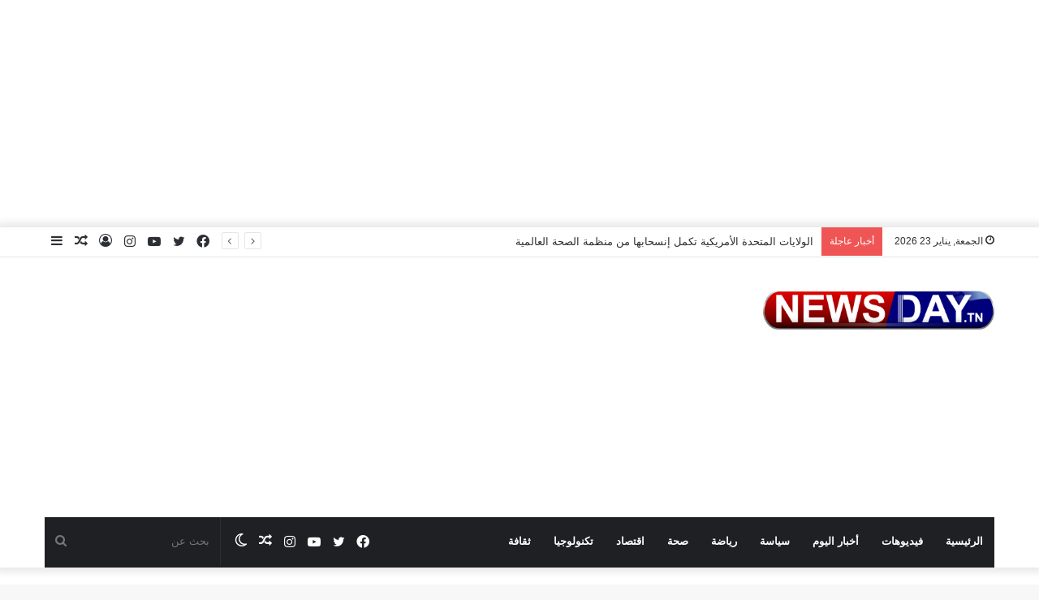

--- FILE ---
content_type: text/html; charset=UTF-8
request_url: https://www.newsday.tn/tag/%D8%A7%D9%83%D8%B3%D9%8A%D9%84%D9%88/
body_size: 21672
content:
<!DOCTYPE html>
<html dir="rtl" lang="ar" class="" data-skin="light">
<head><style>img.lazy{min-height:1px}</style><link href="https://www.newsday.tn/wp-content/plugins/w3-total-cache/pub/js/lazyload.min.js" as="script">
	<meta charset="UTF-8" />
	<link rel="profile" href="http://gmpg.org/xfn/11" />
			<script type="text/javascript">try{if("undefined"!=typeof localStorage){var tieSkin=localStorage.getItem("tie-skin"),html=document.getElementsByTagName("html")[0].classList,htmlSkin="light";if(html.contains("dark-skin")&&(htmlSkin="dark"),null!=tieSkin&&tieSkin!=htmlSkin){html.add("tie-skin-inverted");var tieSkinInverted=!0}"dark"==tieSkin?html.add("dark-skin"):"light"==tieSkin&&html.remove("dark-skin")}}catch(t){console.log(t)}</script>
		
<meta http-equiv='x-dns-prefetch-control' content='on'>
<link rel='dns-prefetch' href='//cdnjs.cloudflare.com' />
<link rel='dns-prefetch' href='//ajax.googleapis.com' />
<link rel='dns-prefetch' href='//fonts.googleapis.com' />
<link rel='dns-prefetch' href='//fonts.gstatic.com' />
<link rel='dns-prefetch' href='//s.gravatar.com' />
<link rel='dns-prefetch' href='//www.google-analytics.com' />
<link rel='preload' as='script' href='https://ajax.googleapis.com/ajax/libs/webfont/1/webfont.js'>
<meta name='robots' content='index, follow, max-image-preview:large, max-snippet:-1, max-video-preview:-1' />

	<!-- This site is optimized with the Yoast SEO plugin v25.1 - https://yoast.com/wordpress/plugins/seo/ -->
	<style type='text/css'></style><title>Archives des اكسيلو - NewsDay</title>
	<link rel="canonical" href="https://www.newsday.tn/tag/اكسيلو/" />
	<meta property="og:locale" content="ar_AR" />
	<meta property="og:type" content="article" />
	<meta property="og:title" content="Archives des اكسيلو - NewsDay" />
	<meta property="og:url" content="https://www.newsday.tn/tag/اكسيلو/" />
	<meta property="og:site_name" content="NewsDay" />
	<meta name="twitter:card" content="summary_large_image" />
	<meta name="twitter:site" content="@NewsdayTn" />
	<script type="application/ld+json" class="yoast-schema-graph">{"@context":"https://schema.org","@graph":[{"@type":"CollectionPage","@id":"https://www.newsday.tn/tag/%d8%a7%d9%83%d8%b3%d9%8a%d9%84%d9%88/","url":"https://www.newsday.tn/tag/%d8%a7%d9%83%d8%b3%d9%8a%d9%84%d9%88/","name":"Archives des اكسيلو - NewsDay","isPartOf":{"@id":"https://www.newsday.tn/#website"},"primaryImageOfPage":{"@id":"https://www.newsday.tn/tag/%d8%a7%d9%83%d8%b3%d9%8a%d9%84%d9%88/#primaryimage"},"image":{"@id":"https://www.newsday.tn/tag/%d8%a7%d9%83%d8%b3%d9%8a%d9%84%d9%88/#primaryimage"},"thumbnailUrl":"https://www.newsday.tn/wp-content/uploads/2021/08/عاجل.png","breadcrumb":{"@id":"https://www.newsday.tn/tag/%d8%a7%d9%83%d8%b3%d9%8a%d9%84%d9%88/#breadcrumb"},"inLanguage":"ar"},{"@type":"ImageObject","inLanguage":"ar","@id":"https://www.newsday.tn/tag/%d8%a7%d9%83%d8%b3%d9%8a%d9%84%d9%88/#primaryimage","url":"https://www.newsday.tn/wp-content/uploads/2021/08/عاجل.png","contentUrl":"https://www.newsday.tn/wp-content/uploads/2021/08/عاجل.png","width":1080,"height":607,"caption":"عاجل"},{"@type":"BreadcrumbList","@id":"https://www.newsday.tn/tag/%d8%a7%d9%83%d8%b3%d9%8a%d9%84%d9%88/#breadcrumb","itemListElement":[{"@type":"ListItem","position":1,"name":"Accueil","item":"https://www.newsday.tn/"},{"@type":"ListItem","position":2,"name":"اكسيلو"}]},{"@type":"WebSite","@id":"https://www.newsday.tn/#website","url":"https://www.newsday.tn/","name":"NewsDay","description":"أخبار تونس اليوم","publisher":{"@id":"https://www.newsday.tn/#organization"},"potentialAction":[{"@type":"SearchAction","target":{"@type":"EntryPoint","urlTemplate":"https://www.newsday.tn/?s={search_term_string}"},"query-input":{"@type":"PropertyValueSpecification","valueRequired":true,"valueName":"search_term_string"}}],"inLanguage":"ar"},{"@type":"Organization","@id":"https://www.newsday.tn/#organization","name":"NewsDay","url":"https://www.newsday.tn/","logo":{"@type":"ImageObject","inLanguage":"ar","@id":"https://www.newsday.tn/#/schema/logo/image/","url":"https://www.newsday.tn/wp-content/uploads/2021/03/cropped-logo-newsday-1.png","contentUrl":"https://www.newsday.tn/wp-content/uploads/2021/03/cropped-logo-newsday-1.png","width":50,"height":50,"caption":"NewsDay"},"image":{"@id":"https://www.newsday.tn/#/schema/logo/image/"},"sameAs":["https://www.facebook.com/media.tounees","https://x.com/NewsdayTn","https://www.instagram.com/newsday.tn/","https://www.youtube.com/channel/UCq-WUUTMSPZ6iQfaC8_tS5g?reload=9"]}]}</script>
	<!-- / Yoast SEO plugin. -->


<link rel='dns-prefetch' href='//www.googletagmanager.com' />
<link rel="alternate" type="application/rss+xml" title="NewsDay &laquo; الخلاصة" href="https://www.newsday.tn/feed/" />
<link rel="alternate" type="application/rss+xml" title="NewsDay &laquo; خلاصة التعليقات" href="https://www.newsday.tn/comments/feed/" />
<link rel="alternate" type="application/rss+xml" title="NewsDay &laquo; اكسيلو خلاصة الوسوم" href="https://www.newsday.tn/tag/%d8%a7%d9%83%d8%b3%d9%8a%d9%84%d9%88/feed/" />
<!-- www.newsday.tn is managing ads with Advanced Ads 2.0.8 – https://wpadvancedads.com/ --><script id="newsd-ready">
			window.advanced_ads_ready=function(e,a){a=a||"complete";var d=function(e){return"interactive"===a?"loading"!==e:"complete"===e};d(document.readyState)?e():document.addEventListener("readystatechange",(function(a){d(a.target.readyState)&&e()}),{once:"interactive"===a})},window.advanced_ads_ready_queue=window.advanced_ads_ready_queue||[];		</script>
		<style id='wp-img-auto-sizes-contain-inline-css' type='text/css'>
img:is([sizes=auto i],[sizes^="auto," i]){contain-intrinsic-size:3000px 1500px}
/*# sourceURL=wp-img-auto-sizes-contain-inline-css */
</style>
<link rel='stylesheet' id='dashicons-css' href='https://www.newsday.tn/wp-includes/css/dashicons.min.css' type='text/css' media='all' />
<link rel='stylesheet' id='everest-forms-general-rtl-css' href='https://www.newsday.tn/wp-content/cache/wmac/css/wmac_single_db352ed2e55f513f61f4f2725d7b37eb.css' type='text/css' media='all' />
<link rel='stylesheet' id='jquery-intl-tel-input-css' href='https://www.newsday.tn/wp-content/cache/wmac/css/wmac_single_15c281faf98139312cc0725543edd2e7.css' type='text/css' media='all' />
<link rel='stylesheet' id='tie-css-base-css' href='https://www.newsday.tn/wp-content/themes/jannah/assets/css/base.min.css' type='text/css' media='all' />
<link rel='stylesheet' id='tie-css-styles-css' href='https://www.newsday.tn/wp-content/themes/jannah/assets/css/style.min.css' type='text/css' media='all' />
<link rel='stylesheet' id='tie-css-widgets-css' href='https://www.newsday.tn/wp-content/themes/jannah/assets/css/widgets.min.css' type='text/css' media='all' />
<link rel='stylesheet' id='tie-css-helpers-css' href='https://www.newsday.tn/wp-content/themes/jannah/assets/css/helpers.min.css' type='text/css' media='all' />
<link rel='stylesheet' id='tie-fontawesome5-css' href='https://www.newsday.tn/wp-content/cache/wmac/css/wmac_single_69591d0b969fde6980bf85aa704a8398.css' type='text/css' media='all' />
<link rel='stylesheet' id='tie-css-ilightbox-css' href='https://www.newsday.tn/wp-content/cache/wmac/css/wmac_single_f9bc78671494e78c3e8a6fd9bd38bf68.css' type='text/css' media='all' />
<link rel='stylesheet' id='tie-css-shortcodes-css' href='https://www.newsday.tn/wp-content/themes/jannah/assets/css/plugins/shortcodes.min.css' type='text/css' media='all' />
<link rel='stylesheet' id='taqyeem-styles-css' href='https://www.newsday.tn/wp-content/themes/jannah/assets/css/plugins/taqyeem.min.css' type='text/css' media='all' />
<link rel='stylesheet' id='tie-theme-rtl-css-css' href='https://www.newsday.tn/wp-content/cache/wmac/css/wmac_single_31e9756c0429ed023ede8d0061a9ac9f.css' type='text/css' media='all' />
<link rel='stylesheet' id='tie-theme-child-css-css' href='https://www.newsday.tn/wp-content/cache/wmac/css/wmac_single_58410bc7117313590a17ae078b249ffb.css' type='text/css' media='all' />
<style id='tie-theme-child-css-inline-css' type='text/css'>
.wf-active .logo-text,.wf-active h1,.wf-active h2,.wf-active h3,.wf-active h4,.wf-active h5,.wf-active h6,.wf-active .the-subtitle{font-family: 'Poppins';}#main-nav .main-menu > ul > li > a{text-transform: uppercase;}.tie-cat-869,.tie-cat-item-869 > span{background-color:#e67e22 !important;color:#FFFFFF !important;}.tie-cat-869:after{border-top-color:#e67e22 !important;}.tie-cat-869:hover{background-color:#c86004 !important;}.tie-cat-869:hover:after{border-top-color:#c86004 !important;}.tie-cat-877,.tie-cat-item-877 > span{background-color:#2ecc71 !important;color:#FFFFFF !important;}.tie-cat-877:after{border-top-color:#2ecc71 !important;}.tie-cat-877:hover{background-color:#10ae53 !important;}.tie-cat-877:hover:after{border-top-color:#10ae53 !important;}.tie-cat-879,.tie-cat-item-879 > span{background-color:#9b59b6 !important;color:#FFFFFF !important;}.tie-cat-879:after{border-top-color:#9b59b6 !important;}.tie-cat-879:hover{background-color:#7d3b98 !important;}.tie-cat-879:hover:after{border-top-color:#7d3b98 !important;}.tie-cat-883,.tie-cat-item-883 > span{background-color:#34495e !important;color:#FFFFFF !important;}.tie-cat-883:after{border-top-color:#34495e !important;}.tie-cat-883:hover{background-color:#162b40 !important;}.tie-cat-883:hover:after{border-top-color:#162b40 !important;}.tie-cat-884,.tie-cat-item-884 > span{background-color:#795548 !important;color:#FFFFFF !important;}.tie-cat-884:after{border-top-color:#795548 !important;}.tie-cat-884:hover{background-color:#5b372a !important;}.tie-cat-884:hover:after{border-top-color:#5b372a !important;}.tie-cat-886,.tie-cat-item-886 > span{background-color:#4CAF50 !important;color:#FFFFFF !important;}.tie-cat-886:after{border-top-color:#4CAF50 !important;}.tie-cat-886:hover{background-color:#2e9132 !important;}.tie-cat-886:hover:after{border-top-color:#2e9132 !important;}@media (max-width: 1250px){.share-buttons-sticky{display: none;}}@media (max-width: 991px){.side-aside.dark-skin{background: #2f88d6;background: -webkit-linear-gradient(135deg,#5933a2,#2f88d6 );background: -moz-linear-gradient(135deg,#5933a2,#2f88d6 );background: -o-linear-gradient(135deg,#5933a2,#2f88d6 );background: linear-gradient(135deg,#2f88d6,#5933a2 );}}
/*# sourceURL=tie-theme-child-css-inline-css */
</style>
<script type="text/javascript" src="https://www.newsday.tn/wp-includes/js/jquery/jquery.min.js?ver=3.7.1" id="jquery-core-js"></script>
<script type="text/javascript" src="https://www.newsday.tn/wp-includes/js/jquery/jquery-migrate.min.js?ver=3.4.1" id="jquery-migrate-js"></script>
<link rel="https://api.w.org/" href="https://www.newsday.tn/wp-json/" /><link rel="alternate" title="JSON" type="application/json" href="https://www.newsday.tn/wp-json/wp/v2/tags/1247" /><meta name="generator" content="WordPress 6.9" />
<meta name="generator" content="Everest Forms 3.2.0" />

		<!-- GA Google Analytics @ https://m0n.co/ga -->
		<script async src="https://www.googletagmanager.com/gtag/js?id=G-LTGJ2SHPCD"></script>
		<script>
			window.dataLayer = window.dataLayer || [];
			function gtag(){dataLayer.push(arguments);}
			gtag('js', new Date());
			gtag('config', 'G-LTGJ2SHPCD');
		</script>

	<meta name="generator" content="Site Kit by Google 1.152.1" /><script type='text/javascript'>
/* <![CDATA[ */
var taqyeem = {"ajaxurl":"https://www.newsday.tn/wp-admin/admin-ajax.php" , "your_rating":"تقييمك:"};
/* ]]> */
</script>

<script id="wpcp_disable_selection" type="text/javascript">
var image_save_msg='You are not allowed to save images!';
	var no_menu_msg='Context Menu disabled!';
	var smessage = "Content is protected !!";

function disableEnterKey(e)
{
	var elemtype = e.target.tagName;
	
	elemtype = elemtype.toUpperCase();
	
	if (elemtype == "TEXT" || elemtype == "TEXTAREA" || elemtype == "INPUT" || elemtype == "PASSWORD" || elemtype == "SELECT" || elemtype == "OPTION" || elemtype == "EMBED")
	{
		elemtype = 'TEXT';
	}
	
	if (e.ctrlKey){
     var key;
     if(window.event)
          key = window.event.keyCode;     //IE
     else
          key = e.which;     //firefox (97)
    //if (key != 17) alert(key);
     if (elemtype!= 'TEXT' && (key == 97 || key == 65 || key == 67 || key == 99 || key == 88 || key == 120 || key == 26 || key == 85  || key == 86 || key == 83 || key == 43 || key == 73))
     {
		if(wccp_free_iscontenteditable(e)) return true;
		show_wpcp_message('You are not allowed to copy content or view source');
		return false;
     }else
     	return true;
     }
}


/*For contenteditable tags*/
function wccp_free_iscontenteditable(e)
{
	var e = e || window.event; // also there is no e.target property in IE. instead IE uses window.event.srcElement
  	
	var target = e.target || e.srcElement;

	var elemtype = e.target.nodeName;
	
	elemtype = elemtype.toUpperCase();
	
	var iscontenteditable = "false";
		
	if(typeof target.getAttribute!="undefined" ) iscontenteditable = target.getAttribute("contenteditable"); // Return true or false as string
	
	var iscontenteditable2 = false;
	
	if(typeof target.isContentEditable!="undefined" ) iscontenteditable2 = target.isContentEditable; // Return true or false as boolean

	if(target.parentElement.isContentEditable) iscontenteditable2 = true;
	
	if (iscontenteditable == "true" || iscontenteditable2 == true)
	{
		if(typeof target.style!="undefined" ) target.style.cursor = "text";
		
		return true;
	}
}

////////////////////////////////////
function disable_copy(e)
{	
	var e = e || window.event; // also there is no e.target property in IE. instead IE uses window.event.srcElement
	
	var elemtype = e.target.tagName;
	
	elemtype = elemtype.toUpperCase();
	
	if (elemtype == "TEXT" || elemtype == "TEXTAREA" || elemtype == "INPUT" || elemtype == "PASSWORD" || elemtype == "SELECT" || elemtype == "OPTION" || elemtype == "EMBED")
	{
		elemtype = 'TEXT';
	}
	
	if(wccp_free_iscontenteditable(e)) return true;
	
	var isSafari = /Safari/.test(navigator.userAgent) && /Apple Computer/.test(navigator.vendor);
	
	var checker_IMG = '';
	if (elemtype == "IMG" && checker_IMG == 'checked' && e.detail >= 2) {show_wpcp_message(alertMsg_IMG);return false;}
	if (elemtype != "TEXT")
	{
		if (smessage !== "" && e.detail == 2)
			show_wpcp_message(smessage);
		
		if (isSafari)
			return true;
		else
			return false;
	}	
}

//////////////////////////////////////////
function disable_copy_ie()
{
	var e = e || window.event;
	var elemtype = window.event.srcElement.nodeName;
	elemtype = elemtype.toUpperCase();
	if(wccp_free_iscontenteditable(e)) return true;
	if (elemtype == "IMG") {show_wpcp_message(alertMsg_IMG);return false;}
	if (elemtype != "TEXT" && elemtype != "TEXTAREA" && elemtype != "INPUT" && elemtype != "PASSWORD" && elemtype != "SELECT" && elemtype != "OPTION" && elemtype != "EMBED")
	{
		return false;
	}
}	
function reEnable()
{
	return true;
}
document.onkeydown = disableEnterKey;
document.onselectstart = disable_copy_ie;
if(navigator.userAgent.indexOf('MSIE')==-1)
{
	document.onmousedown = disable_copy;
	document.onclick = reEnable;
}
function disableSelection(target)
{
    //For IE This code will work
    if (typeof target.onselectstart!="undefined")
    target.onselectstart = disable_copy_ie;
    
    //For Firefox This code will work
    else if (typeof target.style.MozUserSelect!="undefined")
    {target.style.MozUserSelect="none";}
    
    //All other  (ie: Opera) This code will work
    else
    target.onmousedown=function(){return false}
    target.style.cursor = "default";
}
//Calling the JS function directly just after body load
window.onload = function(){disableSelection(document.body);};

//////////////////special for safari Start////////////////
var onlongtouch;
var timer;
var touchduration = 1000; //length of time we want the user to touch before we do something

var elemtype = "";
function touchstart(e) {
	var e = e || window.event;
  // also there is no e.target property in IE.
  // instead IE uses window.event.srcElement
  	var target = e.target || e.srcElement;
	
	elemtype = window.event.srcElement.nodeName;
	
	elemtype = elemtype.toUpperCase();
	
	if(!wccp_pro_is_passive()) e.preventDefault();
	if (!timer) {
		timer = setTimeout(onlongtouch, touchduration);
	}
}

function touchend() {
    //stops short touches from firing the event
    if (timer) {
        clearTimeout(timer);
        timer = null;
    }
	onlongtouch();
}

onlongtouch = function(e) { //this will clear the current selection if anything selected
	
	if (elemtype != "TEXT" && elemtype != "TEXTAREA" && elemtype != "INPUT" && elemtype != "PASSWORD" && elemtype != "SELECT" && elemtype != "EMBED" && elemtype != "OPTION")	
	{
		if (window.getSelection) {
			if (window.getSelection().empty) {  // Chrome
			window.getSelection().empty();
			} else if (window.getSelection().removeAllRanges) {  // Firefox
			window.getSelection().removeAllRanges();
			}
		} else if (document.selection) {  // IE?
			document.selection.empty();
		}
		return false;
	}
};

document.addEventListener("DOMContentLoaded", function(event) { 
    window.addEventListener("touchstart", touchstart, false);
    window.addEventListener("touchend", touchend, false);
});

function wccp_pro_is_passive() {

  var cold = false,
  hike = function() {};

  try {
	  const object1 = {};
  var aid = Object.defineProperty(object1, 'passive', {
  get() {cold = true}
  });
  window.addEventListener('test', hike, aid);
  window.removeEventListener('test', hike, aid);
  } catch (e) {}

  return cold;
}
/*special for safari End*/
</script>
<script id="wpcp_disable_Right_Click" type="text/javascript">
document.ondragstart = function() { return false;}
	function nocontext(e) {
	   return false;
	}
	document.oncontextmenu = nocontext;
</script>
<style>
.unselectable
{
-moz-user-select:none;
-webkit-user-select:none;
cursor: default;
}
html
{
-webkit-touch-callout: none;
-webkit-user-select: none;
-khtml-user-select: none;
-moz-user-select: none;
-ms-user-select: none;
user-select: none;
-webkit-tap-highlight-color: rgba(0,0,0,0);
}
</style>
<script id="wpcp_css_disable_selection" type="text/javascript">
var e = document.getElementsByTagName('body')[0];
if(e)
{
	e.setAttribute('unselectable',"on");
}
</script>
<meta http-equiv="X-UA-Compatible" content="IE=edge"><script async src="https://pagead2.googlesyndication.com/pagead/js/adsbygoogle.js?client=ca-pub-5041950167400314" crossorigin="anonymous"></script>
<meta name="theme-color" content="#0088ff" /><meta name="viewport" content="width=device-width, initial-scale=1.0" />
<!-- Google AdSense meta tags added by Site Kit -->
<meta name="google-adsense-platform-account" content="ca-host-pub-2644536267352236">
<meta name="google-adsense-platform-domain" content="sitekit.withgoogle.com">
<!-- End Google AdSense meta tags added by Site Kit -->
<link rel="icon" href="https://www.newsday.tn/wp-content/uploads/2021/01/cropped-newsday-32x32.png" sizes="32x32" />
<link rel="icon" href="https://www.newsday.tn/wp-content/uploads/2021/01/cropped-newsday-192x192.png" sizes="192x192" />
<link rel="apple-touch-icon" href="https://www.newsday.tn/wp-content/uploads/2021/01/cropped-newsday-180x180.png" />
<meta name="msapplication-TileImage" content="https://www.newsday.tn/wp-content/uploads/2021/01/cropped-newsday-270x270.png" />
<style id='wp-block-embed-inline-css' type='text/css'>
.wp-block-embed.alignleft,.wp-block-embed.alignright,.wp-block[data-align=left]>[data-type="core/embed"],.wp-block[data-align=right]>[data-type="core/embed"]{max-width:360px;width:100%}.wp-block-embed.alignleft .wp-block-embed__wrapper,.wp-block-embed.alignright .wp-block-embed__wrapper,.wp-block[data-align=left]>[data-type="core/embed"] .wp-block-embed__wrapper,.wp-block[data-align=right]>[data-type="core/embed"] .wp-block-embed__wrapper{min-width:280px}.wp-block-cover .wp-block-embed{min-height:240px;min-width:320px}.wp-block-embed{overflow-wrap:break-word}.wp-block-embed :where(figcaption){margin-bottom:1em;margin-top:.5em}.wp-block-embed iframe{max-width:100%}.wp-block-embed__wrapper{position:relative}.wp-embed-responsive .wp-has-aspect-ratio .wp-block-embed__wrapper:before{content:"";display:block;padding-top:50%}.wp-embed-responsive .wp-has-aspect-ratio iframe{bottom:0;height:100%;left:0;position:absolute;right:0;top:0;width:100%}.wp-embed-responsive .wp-embed-aspect-21-9 .wp-block-embed__wrapper:before{padding-top:42.85%}.wp-embed-responsive .wp-embed-aspect-18-9 .wp-block-embed__wrapper:before{padding-top:50%}.wp-embed-responsive .wp-embed-aspect-16-9 .wp-block-embed__wrapper:before{padding-top:56.25%}.wp-embed-responsive .wp-embed-aspect-4-3 .wp-block-embed__wrapper:before{padding-top:75%}.wp-embed-responsive .wp-embed-aspect-1-1 .wp-block-embed__wrapper:before{padding-top:100%}.wp-embed-responsive .wp-embed-aspect-9-16 .wp-block-embed__wrapper:before{padding-top:177.77%}.wp-embed-responsive .wp-embed-aspect-1-2 .wp-block-embed__wrapper:before{padding-top:200%}
/*# sourceURL=https://www.newsday.tn/wp-includes/blocks/embed/style.min.css */
</style>
<style id='wp-block-embed-theme-inline-css' type='text/css'>
.wp-block-embed :where(figcaption){color:#555;font-size:13px;text-align:center}.is-dark-theme .wp-block-embed :where(figcaption){color:#ffffffa6}.wp-block-embed{margin:0 0 1em}
/*# sourceURL=https://www.newsday.tn/wp-includes/blocks/embed/theme.min.css */
</style>
<style id='wp-block-paragraph-inline-css' type='text/css'>
.is-small-text{font-size:.875em}.is-regular-text{font-size:1em}.is-large-text{font-size:2.25em}.is-larger-text{font-size:3em}.has-drop-cap:not(:focus):first-letter{float:right;font-size:8.4em;font-style:normal;font-weight:100;line-height:.68;margin:.05em 0 0 .1em;text-transform:uppercase}body.rtl .has-drop-cap:not(:focus):first-letter{float:none;margin-right:.1em}p.has-drop-cap.has-background{overflow:hidden}:root :where(p.has-background){padding:1.25em 2.375em}:where(p.has-text-color:not(.has-link-color)) a{color:inherit}p.has-text-align-left[style*="writing-mode:vertical-lr"],p.has-text-align-right[style*="writing-mode:vertical-rl"]{rotate:180deg}
/*# sourceURL=https://www.newsday.tn/wp-includes/blocks/paragraph/style.min.css */
</style>
<style id='global-styles-inline-css' type='text/css'>
:root{--wp--preset--aspect-ratio--square: 1;--wp--preset--aspect-ratio--4-3: 4/3;--wp--preset--aspect-ratio--3-4: 3/4;--wp--preset--aspect-ratio--3-2: 3/2;--wp--preset--aspect-ratio--2-3: 2/3;--wp--preset--aspect-ratio--16-9: 16/9;--wp--preset--aspect-ratio--9-16: 9/16;--wp--preset--color--black: #000000;--wp--preset--color--cyan-bluish-gray: #abb8c3;--wp--preset--color--white: #ffffff;--wp--preset--color--pale-pink: #f78da7;--wp--preset--color--vivid-red: #cf2e2e;--wp--preset--color--luminous-vivid-orange: #ff6900;--wp--preset--color--luminous-vivid-amber: #fcb900;--wp--preset--color--light-green-cyan: #7bdcb5;--wp--preset--color--vivid-green-cyan: #00d084;--wp--preset--color--pale-cyan-blue: #8ed1fc;--wp--preset--color--vivid-cyan-blue: #0693e3;--wp--preset--color--vivid-purple: #9b51e0;--wp--preset--gradient--vivid-cyan-blue-to-vivid-purple: linear-gradient(135deg,rgb(6,147,227) 0%,rgb(155,81,224) 100%);--wp--preset--gradient--light-green-cyan-to-vivid-green-cyan: linear-gradient(135deg,rgb(122,220,180) 0%,rgb(0,208,130) 100%);--wp--preset--gradient--luminous-vivid-amber-to-luminous-vivid-orange: linear-gradient(135deg,rgb(252,185,0) 0%,rgb(255,105,0) 100%);--wp--preset--gradient--luminous-vivid-orange-to-vivid-red: linear-gradient(135deg,rgb(255,105,0) 0%,rgb(207,46,46) 100%);--wp--preset--gradient--very-light-gray-to-cyan-bluish-gray: linear-gradient(135deg,rgb(238,238,238) 0%,rgb(169,184,195) 100%);--wp--preset--gradient--cool-to-warm-spectrum: linear-gradient(135deg,rgb(74,234,220) 0%,rgb(151,120,209) 20%,rgb(207,42,186) 40%,rgb(238,44,130) 60%,rgb(251,105,98) 80%,rgb(254,248,76) 100%);--wp--preset--gradient--blush-light-purple: linear-gradient(135deg,rgb(255,206,236) 0%,rgb(152,150,240) 100%);--wp--preset--gradient--blush-bordeaux: linear-gradient(135deg,rgb(254,205,165) 0%,rgb(254,45,45) 50%,rgb(107,0,62) 100%);--wp--preset--gradient--luminous-dusk: linear-gradient(135deg,rgb(255,203,112) 0%,rgb(199,81,192) 50%,rgb(65,88,208) 100%);--wp--preset--gradient--pale-ocean: linear-gradient(135deg,rgb(255,245,203) 0%,rgb(182,227,212) 50%,rgb(51,167,181) 100%);--wp--preset--gradient--electric-grass: linear-gradient(135deg,rgb(202,248,128) 0%,rgb(113,206,126) 100%);--wp--preset--gradient--midnight: linear-gradient(135deg,rgb(2,3,129) 0%,rgb(40,116,252) 100%);--wp--preset--font-size--small: 13px;--wp--preset--font-size--medium: 20px;--wp--preset--font-size--large: 36px;--wp--preset--font-size--x-large: 42px;--wp--preset--spacing--20: 0.44rem;--wp--preset--spacing--30: 0.67rem;--wp--preset--spacing--40: 1rem;--wp--preset--spacing--50: 1.5rem;--wp--preset--spacing--60: 2.25rem;--wp--preset--spacing--70: 3.38rem;--wp--preset--spacing--80: 5.06rem;--wp--preset--shadow--natural: 6px 6px 9px rgba(0, 0, 0, 0.2);--wp--preset--shadow--deep: 12px 12px 50px rgba(0, 0, 0, 0.4);--wp--preset--shadow--sharp: 6px 6px 0px rgba(0, 0, 0, 0.2);--wp--preset--shadow--outlined: 6px 6px 0px -3px rgb(255, 255, 255), 6px 6px rgb(0, 0, 0);--wp--preset--shadow--crisp: 6px 6px 0px rgb(0, 0, 0);}:where(.is-layout-flex){gap: 0.5em;}:where(.is-layout-grid){gap: 0.5em;}body .is-layout-flex{display: flex;}.is-layout-flex{flex-wrap: wrap;align-items: center;}.is-layout-flex > :is(*, div){margin: 0;}body .is-layout-grid{display: grid;}.is-layout-grid > :is(*, div){margin: 0;}:where(.wp-block-columns.is-layout-flex){gap: 2em;}:where(.wp-block-columns.is-layout-grid){gap: 2em;}:where(.wp-block-post-template.is-layout-flex){gap: 1.25em;}:where(.wp-block-post-template.is-layout-grid){gap: 1.25em;}.has-black-color{color: var(--wp--preset--color--black) !important;}.has-cyan-bluish-gray-color{color: var(--wp--preset--color--cyan-bluish-gray) !important;}.has-white-color{color: var(--wp--preset--color--white) !important;}.has-pale-pink-color{color: var(--wp--preset--color--pale-pink) !important;}.has-vivid-red-color{color: var(--wp--preset--color--vivid-red) !important;}.has-luminous-vivid-orange-color{color: var(--wp--preset--color--luminous-vivid-orange) !important;}.has-luminous-vivid-amber-color{color: var(--wp--preset--color--luminous-vivid-amber) !important;}.has-light-green-cyan-color{color: var(--wp--preset--color--light-green-cyan) !important;}.has-vivid-green-cyan-color{color: var(--wp--preset--color--vivid-green-cyan) !important;}.has-pale-cyan-blue-color{color: var(--wp--preset--color--pale-cyan-blue) !important;}.has-vivid-cyan-blue-color{color: var(--wp--preset--color--vivid-cyan-blue) !important;}.has-vivid-purple-color{color: var(--wp--preset--color--vivid-purple) !important;}.has-black-background-color{background-color: var(--wp--preset--color--black) !important;}.has-cyan-bluish-gray-background-color{background-color: var(--wp--preset--color--cyan-bluish-gray) !important;}.has-white-background-color{background-color: var(--wp--preset--color--white) !important;}.has-pale-pink-background-color{background-color: var(--wp--preset--color--pale-pink) !important;}.has-vivid-red-background-color{background-color: var(--wp--preset--color--vivid-red) !important;}.has-luminous-vivid-orange-background-color{background-color: var(--wp--preset--color--luminous-vivid-orange) !important;}.has-luminous-vivid-amber-background-color{background-color: var(--wp--preset--color--luminous-vivid-amber) !important;}.has-light-green-cyan-background-color{background-color: var(--wp--preset--color--light-green-cyan) !important;}.has-vivid-green-cyan-background-color{background-color: var(--wp--preset--color--vivid-green-cyan) !important;}.has-pale-cyan-blue-background-color{background-color: var(--wp--preset--color--pale-cyan-blue) !important;}.has-vivid-cyan-blue-background-color{background-color: var(--wp--preset--color--vivid-cyan-blue) !important;}.has-vivid-purple-background-color{background-color: var(--wp--preset--color--vivid-purple) !important;}.has-black-border-color{border-color: var(--wp--preset--color--black) !important;}.has-cyan-bluish-gray-border-color{border-color: var(--wp--preset--color--cyan-bluish-gray) !important;}.has-white-border-color{border-color: var(--wp--preset--color--white) !important;}.has-pale-pink-border-color{border-color: var(--wp--preset--color--pale-pink) !important;}.has-vivid-red-border-color{border-color: var(--wp--preset--color--vivid-red) !important;}.has-luminous-vivid-orange-border-color{border-color: var(--wp--preset--color--luminous-vivid-orange) !important;}.has-luminous-vivid-amber-border-color{border-color: var(--wp--preset--color--luminous-vivid-amber) !important;}.has-light-green-cyan-border-color{border-color: var(--wp--preset--color--light-green-cyan) !important;}.has-vivid-green-cyan-border-color{border-color: var(--wp--preset--color--vivid-green-cyan) !important;}.has-pale-cyan-blue-border-color{border-color: var(--wp--preset--color--pale-cyan-blue) !important;}.has-vivid-cyan-blue-border-color{border-color: var(--wp--preset--color--vivid-cyan-blue) !important;}.has-vivid-purple-border-color{border-color: var(--wp--preset--color--vivid-purple) !important;}.has-vivid-cyan-blue-to-vivid-purple-gradient-background{background: var(--wp--preset--gradient--vivid-cyan-blue-to-vivid-purple) !important;}.has-light-green-cyan-to-vivid-green-cyan-gradient-background{background: var(--wp--preset--gradient--light-green-cyan-to-vivid-green-cyan) !important;}.has-luminous-vivid-amber-to-luminous-vivid-orange-gradient-background{background: var(--wp--preset--gradient--luminous-vivid-amber-to-luminous-vivid-orange) !important;}.has-luminous-vivid-orange-to-vivid-red-gradient-background{background: var(--wp--preset--gradient--luminous-vivid-orange-to-vivid-red) !important;}.has-very-light-gray-to-cyan-bluish-gray-gradient-background{background: var(--wp--preset--gradient--very-light-gray-to-cyan-bluish-gray) !important;}.has-cool-to-warm-spectrum-gradient-background{background: var(--wp--preset--gradient--cool-to-warm-spectrum) !important;}.has-blush-light-purple-gradient-background{background: var(--wp--preset--gradient--blush-light-purple) !important;}.has-blush-bordeaux-gradient-background{background: var(--wp--preset--gradient--blush-bordeaux) !important;}.has-luminous-dusk-gradient-background{background: var(--wp--preset--gradient--luminous-dusk) !important;}.has-pale-ocean-gradient-background{background: var(--wp--preset--gradient--pale-ocean) !important;}.has-electric-grass-gradient-background{background: var(--wp--preset--gradient--electric-grass) !important;}.has-midnight-gradient-background{background: var(--wp--preset--gradient--midnight) !important;}.has-small-font-size{font-size: var(--wp--preset--font-size--small) !important;}.has-medium-font-size{font-size: var(--wp--preset--font-size--medium) !important;}.has-large-font-size{font-size: var(--wp--preset--font-size--large) !important;}.has-x-large-font-size{font-size: var(--wp--preset--font-size--x-large) !important;}
/*# sourceURL=global-styles-inline-css */
</style>
</head>

<body id="tie-body" class="rtl archive tag tag-1247 wp-custom-logo wp-theme-jannah wp-child-theme-jannah-child tie-no-js everest-forms-no-js unselectable wrapper-has-shadow block-head-1 magazine1 is-thumb-overlay-disabled is-desktop is-header-layout-3 has-header-ad sidebar-right has-sidebar hide_share_post_top hide_share_post_bottom aa-prefix-newsd- aa-disabled-bots">



<div class="background-overlay">

	<div id="tie-container" class="site tie-container">

		
		<div id="tie-wrapper">

			<div class="stream-item stream-item-above-header"><script async src="https://pagead2.googlesyndication.com/pagead/js/adsbygoogle.js?client=ca-pub-5041950167400314"
     crossorigin="anonymous"></script>
<!-- pub header -->
<ins class="adsbygoogle"
     style="display:block"
     data-ad-client="ca-pub-5041950167400314"
     data-ad-slot="5836288910"
     data-ad-format="auto"
     data-full-width-responsive="true"></ins>
<script>
     (adsbygoogle = window.adsbygoogle || []).push({});
</script></div>
<header id="theme-header" class="theme-header header-layout-3 main-nav-dark main-nav-default-dark main-nav-below main-nav-boxed has-stream-item top-nav-active top-nav-light top-nav-default-light top-nav-above has-shadow has-normal-width-logo mobile-header-default">
	
<nav id="top-nav"  class="has-date-breaking-components top-nav header-nav has-breaking-news" aria-label="الشريط العلوي">
	<div class="container">
		<div class="topbar-wrapper">

			
					<div class="topbar-today-date tie-icon">
						الجمعة, يناير 23 2026					</div>
					
			<div class="tie-alignleft">
				
<div class="breaking controls-is-active">

	<span class="breaking-title">
		<span class="tie-icon-bolt breaking-icon" aria-hidden="true"></span>
		<span class="breaking-title-text">أخبار عاجلة</span>
	</span>

	<ul id="breaking-news-in-header" class="breaking-news" data-type="reveal" data-arrows="true">

		
							<li class="news-item">
								<a href="https://www.newsday.tn/%d8%a3%d8%ae%d8%a8%d8%a7%d8%b1-%d8%a7%d9%84%d9%8a%d9%88%d9%85/%d8%a7%d9%84%d9%88%d9%84%d8%a7%d9%8a%d8%a7%d8%aa-%d8%a7%d9%84%d9%85%d8%aa%d8%ad%d8%af%d8%a9-%d8%a7%d9%84%d8%a3%d9%85%d8%b1%d9%8a%d9%83%d9%8a%d8%a9-%d8%aa%d9%83%d9%85%d9%84-%d8%a5%d9%86%d8%b3%d8%ad/">الولايات المتحدة الأمريكية تكمل إنسحابها من منظمة الصحة العالمية</a>
							</li>

							
							<li class="news-item">
								<a href="https://www.newsday.tn/%d8%a3%d8%ae%d8%a8%d8%a7%d8%b1-%d8%a7%d9%84%d9%8a%d9%88%d9%85/%d8%a8%d9%84%d8%a7%d8%ba-%d8%b9%d8%a7%d8%ac%d9%84-%d9%85%d9%86-%d9%88%d8%b2%d8%a7%d8%b1%d8%a9-%d8%a7%d9%84%d8%af%d8%a7%d8%ae%d9%84%d9%8a%d8%a9-%d9%8a%d9%87%d9%85-%d9%83%d9%84-%d8%a7%d9%84%d8%aa-6/">بلاغ عاجل من وزارة الداخلية يهم كل التونسيين</a>
							</li>

							
							<li class="news-item">
								<a href="https://www.newsday.tn/%d9%81%d9%8a%d8%af%d9%8a%d9%88%d9%87%d8%a7%d8%aa/%d8%b4%d8%a7%d9%87%d8%af-%d9%85%d8%a8%d8%a7%d8%b1%d8%a7%d8%a9-%d8%a7%d9%84%d9%86%d8%a7%d8%af%d9%8a-%d8%a7%d9%84%d8%a5%d9%81%d8%b1%d9%8a%d9%82%d9%8a-%d9%88-%d8%a7%d9%84%d9%86%d8%ac%d9%85-%d8%a7%d9%84/">شاهد مباراة النادي الإفريقي و النجم الساحلي (بث مباشر)</a>
							</li>

							
							<li class="news-item">
								<a href="https://www.newsday.tn/%d8%a3%d8%ae%d8%a8%d8%a7%d8%b1-%d8%a7%d9%84%d9%8a%d9%88%d9%85/%d9%85%d9%86%d8%ae%d9%81%d8%b6%d8%a7%d8%aa-%d8%a3%d8%b7%d9%84%d8%b3%d9%8a%d8%a9-%d8%ac%d8%af%d9%8a%d8%af%d8%a9-%d9%81%d9%8a-%d8%b7%d8%b1%d9%8a%d9%82%d9%87%d8%a7-%d8%a5%d9%84%d9%89-%d8%aa%d9%88%d9%86/">منخفضات أطلسية جديدة في طريقها إلى تونس</a>
							</li>

							
							<li class="news-item">
								<a href="https://www.newsday.tn/%d8%a3%d8%ae%d8%a8%d8%a7%d8%b1-%d8%a7%d9%84%d9%8a%d9%88%d9%85/%d8%a7%d9%84%d8%aa%d8%b1%d9%83%d9%8a%d8%a8%d8%a9-%d8%a7%d9%84%d9%83%d8%a7%d9%85%d9%84%d8%a9-%d9%84%d9%84%d8%a5%d8%b7%d8%a7%d8%b1-%d8%a7%d9%84%d9%81%d9%86%d9%8a-%d8%a7%d9%84%d8%ac%d8%af%d9%8a%d8%af/">التركيبة الكاملة للإطار الفني الجديد للمنتخب</a>
							</li>

							
							<li class="news-item">
								<a href="https://www.newsday.tn/%d8%a3%d8%ae%d8%a8%d8%a7%d8%b1-%d8%a7%d9%84%d9%8a%d9%88%d9%85/%d9%85%d8%ad%d8%b1%d8%b2-%d8%a7%d9%84%d8%ba%d9%86%d9%88%d8%b4%d9%8a-%d8%a3%d9%85%d8%b7%d8%a7%d8%b1-%d8%ba%d8%b2%d9%8a%d8%b1%d8%a9-%d8%b3%d8%aa%d8%b4%d9%85%d9%84-%d9%87%d8%b0%d9%87-%d8%a7%d9%84%d9%85/">محرز الغنوشي: أمطار غزيرة ستشمل هذه المناطق التونسية في الساعات القادمة</a>
							</li>

							
							<li class="news-item">
								<a href="https://www.newsday.tn/%d8%a3%d8%ae%d8%a8%d8%a7%d8%b1-%d8%a7%d9%84%d9%8a%d9%88%d9%85/%d8%b9%d8%a7%d8%ac%d9%84-%d8%aa%d8%b9%d9%84%d9%8a%d9%82-%d8%a7%d9%84%d8%af%d8%b1%d9%88%d8%b3-%d8%a8%d9%87%d8%b0%d9%87-%d8%a7%d9%84%d9%88%d9%84%d8%a7%d9%8a%d8%a7%d8%aa/">عاجل: تعليق الدروس بهذه الولايات</a>
							</li>

							
							<li class="news-item">
								<a href="https://www.newsday.tn/%d8%a3%d8%ae%d8%a8%d8%a7%d8%b1-%d8%a7%d9%84%d9%8a%d9%88%d9%85/%d8%a7%d9%84%d8%ad%d9%85%d8%a7%d9%8a%d8%a9-%d8%a7%d9%84%d9%85%d8%af%d9%86%d9%8a%d8%a9-%d9%84%d9%84%d9%85%d9%88%d8%a7%d8%b7%d9%86%d9%8a%d9%86-%d8%a5%d9%84%d8%b2%d9%85%d9%88%d8%a7-%d9%85%d9%86%d8%a7/">الحماية المدنية للمواطنين: &#8220;إلزموا منازلكم الوضع يتطلب الحذر&#8221;</a>
							</li>

							
							<li class="news-item">
								<a href="https://www.newsday.tn/%d8%a3%d8%ae%d8%a8%d8%a7%d8%b1-%d8%a7%d9%84%d9%8a%d9%88%d9%85/%d8%a3%d9%88%d9%84-%d9%82%d8%b1%d8%a7%d8%b1-%d9%85%d9%86-%d8%a7%d9%84%d9%85%d8%af%d8%b1%d8%a8-%d8%a7%d9%84%d8%ac%d8%af%d9%8a%d8%af-%d8%b5%d8%a8%d8%b1%d9%8a-%d8%a7%d9%84%d9%84%d9%85%d9%88%d8%b4%d9%8a/">أول قرار من المدرب الجديد صبري اللموشي: قائمة اللاعبين المستبعدين من صفوف المنتخب التونسي</a>
							</li>

							
							<li class="news-item">
								<a href="https://www.newsday.tn/%d8%b1%d9%8a%d8%a7%d8%b6%d8%a9/%d8%b4%d8%a7%d9%87%d8%af-%d9%85%d8%a8%d8%a7%d8%b1%d8%a7%d8%a9-%d8%a7%d9%84%d9%85%d8%ba%d8%b1%d8%a8-%d9%88%d8%a7%d9%84%d8%b3%d9%86%d8%ba%d8%a7%d9%84-%d8%a8%d8%ab-%d9%85%d8%a8%d8%a7%d8%b4%d8%b1/">شاهد مباراة المغرب والسنغال (بث مباشر)</a>
							</li>

							
	</ul>
</div><!-- #breaking /-->
			</div><!-- .tie-alignleft /-->

			<div class="tie-alignright">
				<ul class="components">	<li class="side-aside-nav-icon menu-item custom-menu-link">
		<a href="#">
			<span class="tie-icon-navicon" aria-hidden="true"></span>
			<span class="screen-reader-text">إضافة عمود جانبي</span>
		</a>
	</li>
		<li class="random-post-icon menu-item custom-menu-link">
		<a href="/tag/%D8%A7%D9%83%D8%B3%D9%8A%D9%84%D9%88/?random-post=1" class="random-post" title="مقال عشوائي" rel="nofollow">
			<span class="tie-icon-random" aria-hidden="true"></span>
			<span class="screen-reader-text">مقال عشوائي</span>
		</a>
	</li>
	
	
		<li class=" popup-login-icon menu-item custom-menu-link">
			<a href="#" class="lgoin-btn tie-popup-trigger">
				<span class="tie-icon-author" aria-hidden="true"></span>
				<span class="screen-reader-text">تسجيل الدخول</span>			</a>
		</li>

			 <li class="social-icons-item"><a class="social-link instagram-social-icon" rel="external noopener nofollow" target="_blank" href="https://www.instagram.com/newsday.tn"><span class="tie-social-icon tie-icon-instagram"></span><span class="screen-reader-text">انستقرام</span></a></li><li class="social-icons-item"><a class="social-link youtube-social-icon" rel="external noopener nofollow" target="_blank" href="https://www.youtube.com/channel/UCq-WUUTMSPZ6iQfaC8_tS5g"><span class="tie-social-icon tie-icon-youtube"></span><span class="screen-reader-text">يوتيوب</span></a></li><li class="social-icons-item"><a class="social-link twitter-social-icon" rel="external noopener nofollow" target="_blank" href="https://twitter.com/NewsdayTn"><span class="tie-social-icon tie-icon-twitter"></span><span class="screen-reader-text">تويتر</span></a></li><li class="social-icons-item"><a class="social-link facebook-social-icon" rel="external noopener nofollow" target="_blank" href="https://www.facebook.com/media.tounees"><span class="tie-social-icon tie-icon-facebook"></span><span class="screen-reader-text">فيسبوك</span></a></li> </ul><!-- Components -->			</div><!-- .tie-alignright /-->

		</div><!-- .topbar-wrapper /-->
	</div><!-- .container /-->
</nav><!-- #top-nav /-->

<div class="container header-container">
	<div class="tie-row logo-row">

		
		<div class="logo-wrapper">
			<div class="tie-col-md-4 logo-container clearfix">
				<div id="mobile-header-components-area_1" class="mobile-header-components"><ul class="components"><li class="mobile-component_menu custom-menu-link"><a href="#" id="mobile-menu-icon" class=""><span class="tie-mobile-menu-icon nav-icon is-layout-1"></span><span class="screen-reader-text">القائمة</span></a></li></ul></div>
		<div id="logo" class="image-logo" >

			
			<a title="NewsDay" href="https://www.newsday.tn/">
				
				<picture class="tie-logo-default tie-logo-picture">
					<source class="tie-logo-source-default tie-logo-source" data-srcset="https://www.newsday.tn/wp-content/uploads/2021/11/logoNewsDay.png">
					<img class="tie-logo-img-default tie-logo-img lazy" src="data:image/svg+xml,%3Csvg%20xmlns='http://www.w3.org/2000/svg'%20viewBox='0%200%20299%2049'%3E%3C/svg%3E" data-src="https://www.newsday.tn/wp-content/uploads/2021/11/logoNewsDay.png" alt="NewsDay" width="299" height="49" style="max-height:49px !important; width: auto;" />
				</picture>
						</a>

			
		</div><!-- #logo /-->

		<div id="mobile-header-components-area_2" class="mobile-header-components"><ul class="components"><li class="mobile-component_search custom-menu-link">
				<a href="#" class="tie-search-trigger-mobile">
					<span class="tie-icon-search tie-search-icon" aria-hidden="true"></span>
					<span class="screen-reader-text">بحث عن</span>
				</a>
			</li></ul></div>			</div><!-- .tie-col /-->
		</div><!-- .logo-wrapper /-->

		<div class="tie-col-md-8 stream-item stream-item-top-wrapper"><div class="stream-item-top"><script async src="https://pagead2.googlesyndication.com/pagead/js/adsbygoogle.js?client=ca-pub-5041950167400314"
     crossorigin="anonymous"></script>
<!-- pub header -->
<ins class="adsbygoogle"
     style="display:block"
     data-ad-client="ca-pub-5041950167400314"
     data-ad-slot="5836288910"
     data-ad-format="auto"
     data-full-width-responsive="true"></ins>
<script>
     (adsbygoogle = window.adsbygoogle || []).push({});
</script></div></div><!-- .tie-col /-->
	</div><!-- .tie-row /-->
</div><!-- .container /-->

<div class="main-nav-wrapper">
	<nav id="main-nav" data-skin="search-in-main-nav" class="main-nav header-nav live-search-parent"  aria-label="القائمة الرئيسية">
		<div class="container">

			<div class="main-menu-wrapper">

				
				<div id="menu-components-wrap">

					
					<div class="main-menu main-menu-wrap tie-alignleft">
						<div id="main-nav-menu" class="main-menu header-menu"><ul id="menu-principal" class="menu" role="menubar"><li id="menu-item-22" class="menu-item menu-item-type-custom menu-item-object-custom menu-item-22"><a href="http://newsday.tn/">الرئيسية</a></li>
<li id="menu-item-78" class="menu-item menu-item-type-taxonomy menu-item-object-category menu-item-78"><a href="https://www.newsday.tn/category/%d9%81%d9%8a%d8%af%d9%8a%d9%88%d9%87%d8%a7%d8%aa/">فيديوهات</a></li>
<li id="menu-item-71" class="menu-item menu-item-type-taxonomy menu-item-object-category menu-item-71"><a href="https://www.newsday.tn/category/%d8%a3%d8%ae%d8%a8%d8%a7%d8%b1-%d8%a7%d9%84%d9%8a%d9%88%d9%85/">أخبار اليوم</a></li>
<li id="menu-item-76" class="menu-item menu-item-type-taxonomy menu-item-object-category menu-item-76"><a href="https://www.newsday.tn/category/%d8%b3%d9%8a%d8%a7%d8%b3%d8%a9/">سياسة</a></li>
<li id="menu-item-75" class="menu-item menu-item-type-taxonomy menu-item-object-category menu-item-75"><a href="https://www.newsday.tn/category/%d8%b1%d9%8a%d8%a7%d8%b6%d8%a9/">رياضة</a></li>
<li id="menu-item-4729" class="menu-item menu-item-type-taxonomy menu-item-object-category menu-item-4729"><a href="https://www.newsday.tn/category/%d8%b5%d8%ad%d8%a9/">صحة</a></li>
<li id="menu-item-72" class="menu-item menu-item-type-taxonomy menu-item-object-category menu-item-72"><a href="https://www.newsday.tn/category/%d8%a7%d9%82%d8%aa%d8%b5%d8%a7%d8%af/">اقتصاد</a></li>
<li id="menu-item-73" class="menu-item menu-item-type-taxonomy menu-item-object-category menu-item-73"><a href="https://www.newsday.tn/category/%d8%aa%d9%83%d9%86%d9%88%d9%84%d9%88%d8%ac%d9%8a%d8%a7/">تكنولوجيا</a></li>
<li id="menu-item-74" class="menu-item menu-item-type-taxonomy menu-item-object-category menu-item-74"><a href="https://www.newsday.tn/category/%d8%ab%d9%82%d8%a7%d9%81%d8%a9/">ثقافة</a></li>
</ul></div>					</div><!-- .main-menu.tie-alignleft /-->

					<ul class="components">		<li class="search-bar menu-item custom-menu-link" aria-label="بحث">
			<form method="get" id="search" action="https://www.newsday.tn/">
				<input id="search-input" class="is-ajax-search"  inputmode="search" type="text" name="s" title="بحث عن" placeholder="بحث عن" />
				<button id="search-submit" type="submit">
					<span class="tie-icon-search tie-search-icon" aria-hidden="true"></span>
					<span class="screen-reader-text">بحث عن</span>
				</button>
			</form>
		</li>
			<li class="skin-icon menu-item custom-menu-link">
		<a href="#" class="change-skin" title="الوضع المظلم">
			<span class="tie-icon-moon change-skin-icon" aria-hidden="true"></span>
			<span class="screen-reader-text">الوضع المظلم</span>
		</a>
	</li>
		<li class="random-post-icon menu-item custom-menu-link">
		<a href="/tag/%D8%A7%D9%83%D8%B3%D9%8A%D9%84%D9%88/?random-post=1" class="random-post" title="مقال عشوائي" rel="nofollow">
			<span class="tie-icon-random" aria-hidden="true"></span>
			<span class="screen-reader-text">مقال عشوائي</span>
		</a>
	</li>
	 <li class="social-icons-item"><a class="social-link instagram-social-icon" rel="external noopener nofollow" target="_blank" href="https://www.instagram.com/newsday.tn"><span class="tie-social-icon tie-icon-instagram"></span><span class="screen-reader-text">انستقرام</span></a></li><li class="social-icons-item"><a class="social-link youtube-social-icon" rel="external noopener nofollow" target="_blank" href="https://www.youtube.com/channel/UCq-WUUTMSPZ6iQfaC8_tS5g"><span class="tie-social-icon tie-icon-youtube"></span><span class="screen-reader-text">يوتيوب</span></a></li><li class="social-icons-item"><a class="social-link twitter-social-icon" rel="external noopener nofollow" target="_blank" href="https://twitter.com/NewsdayTn"><span class="tie-social-icon tie-icon-twitter"></span><span class="screen-reader-text">تويتر</span></a></li><li class="social-icons-item"><a class="social-link facebook-social-icon" rel="external noopener nofollow" target="_blank" href="https://www.facebook.com/media.tounees"><span class="tie-social-icon tie-icon-facebook"></span><span class="screen-reader-text">فيسبوك</span></a></li> </ul><!-- Components -->
				</div><!-- #menu-components-wrap /-->
			</div><!-- .main-menu-wrapper /-->
		</div><!-- .container /-->
	</nav><!-- #main-nav /-->
</div><!-- .main-nav-wrapper /-->

</header>

		<script type="text/javascript">
			try{if("undefined"!=typeof localStorage){var header,mnIsDark=!1,tnIsDark=!1;(header=document.getElementById("theme-header"))&&((header=header.classList).contains("main-nav-default-dark")&&(mnIsDark=!0),header.contains("top-nav-default-dark")&&(tnIsDark=!0),"dark"==tieSkin?(header.add("main-nav-dark","top-nav-dark"),header.remove("main-nav-light","top-nav-light")):"light"==tieSkin&&(mnIsDark||(header.remove("main-nav-dark"),header.add("main-nav-light")),tnIsDark||(header.remove("top-nav-dark"),header.add("top-nav-light"))))}}catch(a){console.log(a)}
		</script>
		<div id="content" class="site-content container"><div id="main-content-row" class="tie-row main-content-row">
	<div class="main-content tie-col-md-8 tie-col-xs-12" role="main">

		

			<header class="entry-header-outer container-wrapper">
				<nav id="breadcrumb"><a  itemprop="item" href="https://www.newsday.tn/"><span class="tie-icon-home" aria-hidden="true"></span> الرئيسية</a><em class="delimiter">/</em><span class="current">اكسيلو</span></nav><script type="application/ld+json">{"@context":"http:\/\/schema.org","@type":"BreadcrumbList","@id":"#Breadcrumb","itemListElement":[{"@type":"ListItem","position":1,"item":{"name":"\u0627\u0644\u0631\u0626\u064a\u0633\u064a\u0629","@id":"https:\/\/www.newsday.tn\/"}}]}</script><h1 class="page-title">اكسيلو</h1>			</header><!-- .entry-header-outer /-->

			
		<div class="mag-box wide-post-box">
			<div class="container-wrapper">
				<div class="mag-box-container clearfix">
					<ul id="posts-container" data-layout="default" data-settings="{'uncropped_image':'jannah-image-post','category_meta':true,'post_meta':true,'excerpt':'true','excerpt_length':'20','read_more':'true','read_more_text':false,'media_overlay':true,'title_length':0,'is_full':false,'is_category':false}" class="posts-items">
<li class="post-item  post-6110 post type-post status-publish format-standard has-post-thumbnail category-6 tag-1247 tag-1248 tie-standard">

	
			<a aria-label="عاجل وخطير : السفينة ” إكسيلو” وقع إغراقها عمدا في خليج قابس لهذا السبب" href="https://www.newsday.tn/%d8%a3%d8%ae%d8%a8%d8%a7%d8%b1-%d8%a7%d9%84%d9%8a%d9%88%d9%85/%d8%b9%d8%a7%d8%ac%d9%84-%d9%88%d8%ae%d8%b7%d9%8a%d8%b1-%d8%a7%d9%84%d8%b3%d9%81%d9%8a%d9%86%d8%a9-%d8%a5%d9%83%d8%b3%d9%8a%d9%84%d9%88-%d9%88%d9%82%d8%b9-%d8%a5%d8%ba%d8%b1%d8%a7/" class="post-thumb"><span class="post-cat-wrap"><span class="post-cat tie-cat-6">أخبار اليوم</span></span><img width="390" height="220" src="data:image/svg+xml,%3Csvg%20xmlns='http://www.w3.org/2000/svg'%20viewBox='0%200%20390%20220'%3E%3C/svg%3E" data-src="https://www.newsday.tn/wp-content/uploads/2021/08/عاجل.png" class="attachment-jannah-image-large size-jannah-image-large wp-post-image lazy" alt="عاجل" decoding="async" fetchpriority="high" data-srcset="https://www.newsday.tn/wp-content/uploads/2021/08/عاجل.png 1080w, https://www.newsday.tn/wp-content/uploads/2021/08/عاجل-300x169.png 300w, https://www.newsday.tn/wp-content/uploads/2021/08/عاجل-1024x576.png 1024w, https://www.newsday.tn/wp-content/uploads/2021/08/عاجل-768x432.png 768w" data-sizes="(max-width: 390px) 100vw, 390px" title="في علاقة بموضوع الفسفاط : تحجير السفر عن 12 مشتبه به (الأسماء)" /></a>
	<div class="post-details">

		<div class="post-meta clearfix"><span class="date meta-item tie-icon">2022-04-18</span><div class="tie-alignright"></div></div><!-- .post-meta -->
		<h2 class="post-title"><a href="https://www.newsday.tn/%d8%a3%d8%ae%d8%a8%d8%a7%d8%b1-%d8%a7%d9%84%d9%8a%d9%88%d9%85/%d8%b9%d8%a7%d8%ac%d9%84-%d9%88%d8%ae%d8%b7%d9%8a%d8%b1-%d8%a7%d9%84%d8%b3%d9%81%d9%8a%d9%86%d8%a9-%d8%a5%d9%83%d8%b3%d9%8a%d9%84%d9%88-%d9%88%d9%82%d8%b9-%d8%a5%d8%ba%d8%b1%d8%a7/">عاجل وخطير : السفينة ” إكسيلو” وقع إغراقها عمدا في خليج قابس لهذا السبب</a></h2>

						<p class="post-excerpt">اعتبر اليوم الإثنين 18 أفريل 2022، الباحث في الشؤون الجيوسياسية رافع الطبيب، أن السفينة “اکسیلو تم إغراقها في خليج قابس،&hellip;</p>
				<a class="more-link button" href="https://www.newsday.tn/%d8%a3%d8%ae%d8%a8%d8%a7%d8%b1-%d8%a7%d9%84%d9%8a%d9%88%d9%85/%d8%b9%d8%a7%d8%ac%d9%84-%d9%88%d8%ae%d8%b7%d9%8a%d8%b1-%d8%a7%d9%84%d8%b3%d9%81%d9%8a%d9%86%d8%a9-%d8%a5%d9%83%d8%b3%d9%8a%d9%84%d9%88-%d9%88%d9%82%d8%b9-%d8%a5%d8%ba%d8%b1%d8%a7/">أكمل القراءة &raquo;</a>	</div>
</li>

					</ul><!-- #posts-container /-->
					<div class="clearfix"></div>
				</div><!-- .mag-box-container /-->
			</div><!-- .container-wrapper /-->
		</div><!-- .mag-box /-->
	
	</div><!-- .main-content /-->


	<aside class="sidebar tie-col-md-4 tie-col-xs-12 normal-side is-sticky" aria-label="القائمة الجانبية الرئيسية">
		<div class="theiaStickySidebar">
			<div id="tie-weather-widget-1" class="widget tie-weather-widget"><div class="widget-title the-global-title"><div class="the-subtitle">طقس<span class="widget-title-icon tie-icon"></span></div></div><span class="tie-weather-user-location has-title" data-options="{'location':'Tunisia, TN','units':'C','forecast_days':'5','custom_name':'Sfax','animated':'true'}"><span class="tie-icon-gps"></span></span><span class="theme-notice">cURL error 7: Failed to connect to api.openweathermap.org port 80: Connection refused</span><div class="clearfix"></div></div><!-- .widget /-->
			<div class="container-wrapper tabs-container-wrapper tabs-container-4">
				<div class="widget tabs-widget">
					<div class="widget-container">
						<div class="tabs-widget">
							<div class="tabs-wrapper">

								<ul class="tabs">
									<li><a href="#widget_tabs-1-popular">الأشهر</a></li><li><a href="#widget_tabs-1-recent">الأخيرة</a></li><li><a href="#widget_tabs-1-comments">تعليقات</a></li>								</ul><!-- ul.tabs-menu /-->

								
											<div id="widget_tabs-1-popular" class="tab-content tab-content-popular">
												<ul class="tab-content-elements">
													
<li class="widget-single-post-item widget-post-list tie-standard">

			<div class="post-widget-thumbnail">

			
			<a aria-label="الولايات المتحدة الأمريكية تكمل إنسحابها من منظمة الصحة العالمية" href="https://www.newsday.tn/%d8%a3%d8%ae%d8%a8%d8%a7%d8%b1-%d8%a7%d9%84%d9%8a%d9%88%d9%85/%d8%a7%d9%84%d9%88%d9%84%d8%a7%d9%8a%d8%a7%d8%aa-%d8%a7%d9%84%d9%85%d8%aa%d8%ad%d8%af%d8%a9-%d8%a7%d9%84%d8%a3%d9%85%d8%b1%d9%8a%d9%83%d9%8a%d8%a9-%d8%aa%d9%83%d9%85%d9%84-%d8%a5%d9%86%d8%b3%d8%ad/" class="post-thumb"><img width="220" height="150" src="data:image/svg+xml,%3Csvg%20xmlns='http://www.w3.org/2000/svg'%20viewBox='0%200%20220%20150'%3E%3C/svg%3E" data-src="https://www.newsday.tn/wp-content/uploads/2026/01/الولايات-المتحدة-الأمريكية-تكمل-إنسحابها-من-منظمة-الصحة-العالمية-220x150.webp" class="attachment-jannah-image-small size-jannah-image-small tie-small-image wp-post-image lazy" alt="الولايات المتحدة الأمريكية تكمل إنسحابها من منظمة الصحة العالمية" decoding="async" title="الولايات المتحدة الأمريكية تكمل إنسحابها من منظمة الصحة العالمية" /></a>		</div><!-- post-alignleft /-->
	
	<div class="post-widget-body ">
		<a class="post-title the-subtitle" href="https://www.newsday.tn/%d8%a3%d8%ae%d8%a8%d8%a7%d8%b1-%d8%a7%d9%84%d9%8a%d9%88%d9%85/%d8%a7%d9%84%d9%88%d9%84%d8%a7%d9%8a%d8%a7%d8%aa-%d8%a7%d9%84%d9%85%d8%aa%d8%ad%d8%af%d8%a9-%d8%a7%d9%84%d8%a3%d9%85%d8%b1%d9%8a%d9%83%d9%8a%d8%a9-%d8%aa%d9%83%d9%85%d9%84-%d8%a5%d9%86%d8%b3%d8%ad/">الولايات المتحدة الأمريكية تكمل إنسحابها من منظمة الصحة العالمية</a>

		<div class="post-meta">
			<span class="date meta-item tie-icon">منذ 7 ساعات</span>		</div>
	</div>
</li>

<li class="widget-single-post-item widget-post-list tie-standard">

			<div class="post-widget-thumbnail">

			
			<a aria-label="بلاغ عاجل من وزارة الداخلية يهم كل التونسيين" href="https://www.newsday.tn/%d8%a3%d8%ae%d8%a8%d8%a7%d8%b1-%d8%a7%d9%84%d9%8a%d9%88%d9%85/%d8%a8%d9%84%d8%a7%d8%ba-%d8%b9%d8%a7%d8%ac%d9%84-%d9%85%d9%86-%d9%88%d8%b2%d8%a7%d8%b1%d8%a9-%d8%a7%d9%84%d8%af%d8%a7%d8%ae%d9%84%d9%8a%d8%a9-%d9%8a%d9%87%d9%85-%d9%83%d9%84-%d8%a7%d9%84%d8%aa-6/" class="post-thumb"><img width="220" height="150" src="data:image/svg+xml,%3Csvg%20xmlns='http://www.w3.org/2000/svg'%20viewBox='0%200%20220%20150'%3E%3C/svg%3E" data-src="https://www.newsday.tn/wp-content/uploads/2023/07/وزير-الداخلية-220x150.jpg" class="attachment-jannah-image-small size-jannah-image-small tie-small-image wp-post-image lazy" alt="بلاغ عاجل وزارة الداخلية" decoding="async" title="بلاغ عاجل من وزارة الداخلية .. واجراء جديد هام يهم كل مواطن تونسي" /></a>		</div><!-- post-alignleft /-->
	
	<div class="post-widget-body ">
		<a class="post-title the-subtitle" href="https://www.newsday.tn/%d8%a3%d8%ae%d8%a8%d8%a7%d8%b1-%d8%a7%d9%84%d9%8a%d9%88%d9%85/%d8%a8%d9%84%d8%a7%d8%ba-%d8%b9%d8%a7%d8%ac%d9%84-%d9%85%d9%86-%d9%88%d8%b2%d8%a7%d8%b1%d8%a9-%d8%a7%d9%84%d8%af%d8%a7%d8%ae%d9%84%d9%8a%d8%a9-%d9%8a%d9%87%d9%85-%d9%83%d9%84-%d8%a7%d9%84%d8%aa-6/">بلاغ عاجل من وزارة الداخلية يهم كل التونسيين</a>

		<div class="post-meta">
			<span class="date meta-item tie-icon">منذ 18 ساعة</span>		</div>
	</div>
</li>

<li class="widget-single-post-item widget-post-list tie-standard">

			<div class="post-widget-thumbnail">

			
			<a aria-label="شاهد مباراة النادي الإفريقي و النجم الساحلي (بث مباشر)" href="https://www.newsday.tn/%d9%81%d9%8a%d8%af%d9%8a%d9%88%d9%87%d8%a7%d8%aa/%d8%b4%d8%a7%d9%87%d8%af-%d9%85%d8%a8%d8%a7%d8%b1%d8%a7%d8%a9-%d8%a7%d9%84%d9%86%d8%a7%d8%af%d9%8a-%d8%a7%d9%84%d8%a5%d9%81%d8%b1%d9%8a%d9%82%d9%8a-%d9%88-%d8%a7%d9%84%d9%86%d8%ac%d9%85-%d8%a7%d9%84/" class="post-thumb"><img width="220" height="150" src="data:image/svg+xml,%3Csvg%20xmlns='http://www.w3.org/2000/svg'%20viewBox='0%200%20220%20150'%3E%3C/svg%3E" data-src="https://www.newsday.tn/wp-content/uploads/2023/01/بث-مباشر-لمباريات-البطولة-220x150.jpg" class="attachment-jannah-image-small size-jannah-image-small tie-small-image wp-post-image lazy" alt="بث-مباشر-لمباريات-البطولة" decoding="async" title="في ما يلي برنامج أبرز مباريات اليوم الأربعاء 25 جانفي 2023 و النقل التلفزي :" /></a>		</div><!-- post-alignleft /-->
	
	<div class="post-widget-body ">
		<a class="post-title the-subtitle" href="https://www.newsday.tn/%d9%81%d9%8a%d8%af%d9%8a%d9%88%d9%87%d8%a7%d8%aa/%d8%b4%d8%a7%d9%87%d8%af-%d9%85%d8%a8%d8%a7%d8%b1%d8%a7%d8%a9-%d8%a7%d9%84%d9%86%d8%a7%d8%af%d9%8a-%d8%a7%d9%84%d8%a5%d9%81%d8%b1%d9%8a%d9%82%d9%8a-%d9%88-%d8%a7%d9%84%d9%86%d8%ac%d9%85-%d8%a7%d9%84/">شاهد مباراة النادي الإفريقي و النجم الساحلي (بث مباشر)</a>

		<div class="post-meta">
			<span class="date meta-item tie-icon">منذ يوم واحد</span>		</div>
	</div>
</li>

<li class="widget-single-post-item widget-post-list tie-standard">

			<div class="post-widget-thumbnail">

			
			<a aria-label="منخفضات أطلسية جديدة في طريقها إلى تونس" href="https://www.newsday.tn/%d8%a3%d8%ae%d8%a8%d8%a7%d8%b1-%d8%a7%d9%84%d9%8a%d9%88%d9%85/%d9%85%d9%86%d8%ae%d9%81%d8%b6%d8%a7%d8%aa-%d8%a3%d8%b7%d9%84%d8%b3%d9%8a%d8%a9-%d8%ac%d8%af%d9%8a%d8%af%d8%a9-%d9%81%d9%8a-%d8%b7%d8%b1%d9%8a%d9%82%d9%87%d8%a7-%d8%a5%d9%84%d9%89-%d8%aa%d9%88%d9%86/" class="post-thumb"><img width="220" height="150" src="data:image/svg+xml,%3Csvg%20xmlns='http://www.w3.org/2000/svg'%20viewBox='0%200%20220%20150'%3E%3C/svg%3E" data-src="https://www.newsday.tn/wp-content/uploads/2026/01/منخفضات-أطلسية-جديدة-في-طريقها-إلى-تونس-و-سيبدأ-تأثيرها-بداية-من-يوم-220x150.jpg" class="attachment-jannah-image-small size-jannah-image-small tie-small-image wp-post-image lazy" alt="منخفضات أطلسية جديدة في طريقها إلى تونس و سيبدأ تأثيرها بداية من يوم" decoding="async" title="منخفضات أطلسية جديدة في طريقها إلى تونس" /></a>		</div><!-- post-alignleft /-->
	
	<div class="post-widget-body ">
		<a class="post-title the-subtitle" href="https://www.newsday.tn/%d8%a3%d8%ae%d8%a8%d8%a7%d8%b1-%d8%a7%d9%84%d9%8a%d9%88%d9%85/%d9%85%d9%86%d8%ae%d9%81%d8%b6%d8%a7%d8%aa-%d8%a3%d8%b7%d9%84%d8%b3%d9%8a%d8%a9-%d8%ac%d8%af%d9%8a%d8%af%d8%a9-%d9%81%d9%8a-%d8%b7%d8%b1%d9%8a%d9%82%d9%87%d8%a7-%d8%a5%d9%84%d9%89-%d8%aa%d9%88%d9%86/">منخفضات أطلسية جديدة في طريقها إلى تونس</a>

		<div class="post-meta">
			<span class="date meta-item tie-icon">منذ يوم واحد</span>		</div>
	</div>
</li>

<li class="widget-single-post-item widget-post-list">

			<div class="post-widget-thumbnail">

			
			<a aria-label="التركيبة الكاملة للإطار الفني الجديد للمنتخب" href="https://www.newsday.tn/%d8%a3%d8%ae%d8%a8%d8%a7%d8%b1-%d8%a7%d9%84%d9%8a%d9%88%d9%85/%d8%a7%d9%84%d8%aa%d8%b1%d9%83%d9%8a%d8%a8%d8%a9-%d8%a7%d9%84%d9%83%d8%a7%d9%85%d9%84%d8%a9-%d9%84%d9%84%d8%a5%d8%b7%d8%a7%d8%b1-%d8%a7%d9%84%d9%81%d9%86%d9%8a-%d8%a7%d9%84%d8%ac%d8%af%d9%8a%d8%af/" class="post-thumb"><img width="220" height="150" src="data:image/svg+xml,%3Csvg%20xmlns='http://www.w3.org/2000/svg'%20viewBox='0%200%20220%20150'%3E%3C/svg%3E" data-src="https://www.newsday.tn/wp-content/uploads/2025/07/boutoula-220x150.jpg" class="attachment-jannah-image-small size-jannah-image-small tie-small-image wp-post-image lazy" alt="المكتب الجامعي" decoding="async" title="المكتب الجامعي يضبط مواعيد المسابقات الوطنية للموسم الرياضي 2025 -2026" /></a>		</div><!-- post-alignleft /-->
	
	<div class="post-widget-body ">
		<a class="post-title the-subtitle" href="https://www.newsday.tn/%d8%a3%d8%ae%d8%a8%d8%a7%d8%b1-%d8%a7%d9%84%d9%8a%d9%88%d9%85/%d8%a7%d9%84%d8%aa%d8%b1%d9%83%d9%8a%d8%a8%d8%a9-%d8%a7%d9%84%d9%83%d8%a7%d9%85%d9%84%d8%a9-%d9%84%d9%84%d8%a5%d8%b7%d8%a7%d8%b1-%d8%a7%d9%84%d9%81%d9%86%d9%8a-%d8%a7%d9%84%d8%ac%d8%af%d9%8a%d8%af/">التركيبة الكاملة للإطار الفني الجديد للمنتخب</a>

		<div class="post-meta">
			<span class="date meta-item tie-icon">منذ 3 أيام</span>		</div>
	</div>
</li>
												</ul>
											</div><!-- .tab-content#popular-posts-tab /-->

										
											<div id="widget_tabs-1-recent" class="tab-content tab-content-recent">
												<ul class="tab-content-elements">
													
<li class="widget-single-post-item widget-post-list tie-standard">

			<div class="post-widget-thumbnail">

			
			<a aria-label="الولايات المتحدة الأمريكية تكمل إنسحابها من منظمة الصحة العالمية" href="https://www.newsday.tn/%d8%a3%d8%ae%d8%a8%d8%a7%d8%b1-%d8%a7%d9%84%d9%8a%d9%88%d9%85/%d8%a7%d9%84%d9%88%d9%84%d8%a7%d9%8a%d8%a7%d8%aa-%d8%a7%d9%84%d9%85%d8%aa%d8%ad%d8%af%d8%a9-%d8%a7%d9%84%d8%a3%d9%85%d8%b1%d9%8a%d9%83%d9%8a%d8%a9-%d8%aa%d9%83%d9%85%d9%84-%d8%a5%d9%86%d8%b3%d8%ad/" class="post-thumb"><img width="220" height="150" src="data:image/svg+xml,%3Csvg%20xmlns='http://www.w3.org/2000/svg'%20viewBox='0%200%20220%20150'%3E%3C/svg%3E" data-src="https://www.newsday.tn/wp-content/uploads/2026/01/الولايات-المتحدة-الأمريكية-تكمل-إنسحابها-من-منظمة-الصحة-العالمية-220x150.webp" class="attachment-jannah-image-small size-jannah-image-small tie-small-image wp-post-image lazy" alt="الولايات المتحدة الأمريكية تكمل إنسحابها من منظمة الصحة العالمية" decoding="async" title="الولايات المتحدة الأمريكية تكمل إنسحابها من منظمة الصحة العالمية" /></a>		</div><!-- post-alignleft /-->
	
	<div class="post-widget-body ">
		<a class="post-title the-subtitle" href="https://www.newsday.tn/%d8%a3%d8%ae%d8%a8%d8%a7%d8%b1-%d8%a7%d9%84%d9%8a%d9%88%d9%85/%d8%a7%d9%84%d9%88%d9%84%d8%a7%d9%8a%d8%a7%d8%aa-%d8%a7%d9%84%d9%85%d8%aa%d8%ad%d8%af%d8%a9-%d8%a7%d9%84%d8%a3%d9%85%d8%b1%d9%8a%d9%83%d9%8a%d8%a9-%d8%aa%d9%83%d9%85%d9%84-%d8%a5%d9%86%d8%b3%d8%ad/">الولايات المتحدة الأمريكية تكمل إنسحابها من منظمة الصحة العالمية</a>

		<div class="post-meta">
			<span class="date meta-item tie-icon">منذ 7 ساعات</span>		</div>
	</div>
</li>

<li class="widget-single-post-item widget-post-list tie-standard">

			<div class="post-widget-thumbnail">

			
			<a aria-label="بلاغ عاجل من وزارة الداخلية يهم كل التونسيين" href="https://www.newsday.tn/%d8%a3%d8%ae%d8%a8%d8%a7%d8%b1-%d8%a7%d9%84%d9%8a%d9%88%d9%85/%d8%a8%d9%84%d8%a7%d8%ba-%d8%b9%d8%a7%d8%ac%d9%84-%d9%85%d9%86-%d9%88%d8%b2%d8%a7%d8%b1%d8%a9-%d8%a7%d9%84%d8%af%d8%a7%d8%ae%d9%84%d9%8a%d8%a9-%d9%8a%d9%87%d9%85-%d9%83%d9%84-%d8%a7%d9%84%d8%aa-6/" class="post-thumb"><img width="220" height="150" src="data:image/svg+xml,%3Csvg%20xmlns='http://www.w3.org/2000/svg'%20viewBox='0%200%20220%20150'%3E%3C/svg%3E" data-src="https://www.newsday.tn/wp-content/uploads/2023/07/وزير-الداخلية-220x150.jpg" class="attachment-jannah-image-small size-jannah-image-small tie-small-image wp-post-image lazy" alt="بلاغ عاجل وزارة الداخلية" decoding="async" title="بلاغ عاجل من وزارة الداخلية .. واجراء جديد هام يهم كل مواطن تونسي" /></a>		</div><!-- post-alignleft /-->
	
	<div class="post-widget-body ">
		<a class="post-title the-subtitle" href="https://www.newsday.tn/%d8%a3%d8%ae%d8%a8%d8%a7%d8%b1-%d8%a7%d9%84%d9%8a%d9%88%d9%85/%d8%a8%d9%84%d8%a7%d8%ba-%d8%b9%d8%a7%d8%ac%d9%84-%d9%85%d9%86-%d9%88%d8%b2%d8%a7%d8%b1%d8%a9-%d8%a7%d9%84%d8%af%d8%a7%d8%ae%d9%84%d9%8a%d8%a9-%d9%8a%d9%87%d9%85-%d9%83%d9%84-%d8%a7%d9%84%d8%aa-6/">بلاغ عاجل من وزارة الداخلية يهم كل التونسيين</a>

		<div class="post-meta">
			<span class="date meta-item tie-icon">منذ 18 ساعة</span>		</div>
	</div>
</li>

<li class="widget-single-post-item widget-post-list tie-standard">

			<div class="post-widget-thumbnail">

			
			<a aria-label="شاهد مباراة النادي الإفريقي و النجم الساحلي (بث مباشر)" href="https://www.newsday.tn/%d9%81%d9%8a%d8%af%d9%8a%d9%88%d9%87%d8%a7%d8%aa/%d8%b4%d8%a7%d9%87%d8%af-%d9%85%d8%a8%d8%a7%d8%b1%d8%a7%d8%a9-%d8%a7%d9%84%d9%86%d8%a7%d8%af%d9%8a-%d8%a7%d9%84%d8%a5%d9%81%d8%b1%d9%8a%d9%82%d9%8a-%d9%88-%d8%a7%d9%84%d9%86%d8%ac%d9%85-%d8%a7%d9%84/" class="post-thumb"><img width="220" height="150" src="data:image/svg+xml,%3Csvg%20xmlns='http://www.w3.org/2000/svg'%20viewBox='0%200%20220%20150'%3E%3C/svg%3E" data-src="https://www.newsday.tn/wp-content/uploads/2023/01/بث-مباشر-لمباريات-البطولة-220x150.jpg" class="attachment-jannah-image-small size-jannah-image-small tie-small-image wp-post-image lazy" alt="بث-مباشر-لمباريات-البطولة" decoding="async" title="في ما يلي برنامج أبرز مباريات اليوم الأربعاء 25 جانفي 2023 و النقل التلفزي :" /></a>		</div><!-- post-alignleft /-->
	
	<div class="post-widget-body ">
		<a class="post-title the-subtitle" href="https://www.newsday.tn/%d9%81%d9%8a%d8%af%d9%8a%d9%88%d9%87%d8%a7%d8%aa/%d8%b4%d8%a7%d9%87%d8%af-%d9%85%d8%a8%d8%a7%d8%b1%d8%a7%d8%a9-%d8%a7%d9%84%d9%86%d8%a7%d8%af%d9%8a-%d8%a7%d9%84%d8%a5%d9%81%d8%b1%d9%8a%d9%82%d9%8a-%d9%88-%d8%a7%d9%84%d9%86%d8%ac%d9%85-%d8%a7%d9%84/">شاهد مباراة النادي الإفريقي و النجم الساحلي (بث مباشر)</a>

		<div class="post-meta">
			<span class="date meta-item tie-icon">منذ يوم واحد</span>		</div>
	</div>
</li>

<li class="widget-single-post-item widget-post-list tie-standard">

			<div class="post-widget-thumbnail">

			
			<a aria-label="منخفضات أطلسية جديدة في طريقها إلى تونس" href="https://www.newsday.tn/%d8%a3%d8%ae%d8%a8%d8%a7%d8%b1-%d8%a7%d9%84%d9%8a%d9%88%d9%85/%d9%85%d9%86%d8%ae%d9%81%d8%b6%d8%a7%d8%aa-%d8%a3%d8%b7%d9%84%d8%b3%d9%8a%d8%a9-%d8%ac%d8%af%d9%8a%d8%af%d8%a9-%d9%81%d9%8a-%d8%b7%d8%b1%d9%8a%d9%82%d9%87%d8%a7-%d8%a5%d9%84%d9%89-%d8%aa%d9%88%d9%86/" class="post-thumb"><img width="220" height="150" src="data:image/svg+xml,%3Csvg%20xmlns='http://www.w3.org/2000/svg'%20viewBox='0%200%20220%20150'%3E%3C/svg%3E" data-src="https://www.newsday.tn/wp-content/uploads/2026/01/منخفضات-أطلسية-جديدة-في-طريقها-إلى-تونس-و-سيبدأ-تأثيرها-بداية-من-يوم-220x150.jpg" class="attachment-jannah-image-small size-jannah-image-small tie-small-image wp-post-image lazy" alt="منخفضات أطلسية جديدة في طريقها إلى تونس و سيبدأ تأثيرها بداية من يوم" decoding="async" title="منخفضات أطلسية جديدة في طريقها إلى تونس" /></a>		</div><!-- post-alignleft /-->
	
	<div class="post-widget-body ">
		<a class="post-title the-subtitle" href="https://www.newsday.tn/%d8%a3%d8%ae%d8%a8%d8%a7%d8%b1-%d8%a7%d9%84%d9%8a%d9%88%d9%85/%d9%85%d9%86%d8%ae%d9%81%d8%b6%d8%a7%d8%aa-%d8%a3%d8%b7%d9%84%d8%b3%d9%8a%d8%a9-%d8%ac%d8%af%d9%8a%d8%af%d8%a9-%d9%81%d9%8a-%d8%b7%d8%b1%d9%8a%d9%82%d9%87%d8%a7-%d8%a5%d9%84%d9%89-%d8%aa%d9%88%d9%86/">منخفضات أطلسية جديدة في طريقها إلى تونس</a>

		<div class="post-meta">
			<span class="date meta-item tie-icon">منذ يوم واحد</span>		</div>
	</div>
</li>

<li class="widget-single-post-item widget-post-list">

			<div class="post-widget-thumbnail">

			
			<a aria-label="التركيبة الكاملة للإطار الفني الجديد للمنتخب" href="https://www.newsday.tn/%d8%a3%d8%ae%d8%a8%d8%a7%d8%b1-%d8%a7%d9%84%d9%8a%d9%88%d9%85/%d8%a7%d9%84%d8%aa%d8%b1%d9%83%d9%8a%d8%a8%d8%a9-%d8%a7%d9%84%d9%83%d8%a7%d9%85%d9%84%d8%a9-%d9%84%d9%84%d8%a5%d8%b7%d8%a7%d8%b1-%d8%a7%d9%84%d9%81%d9%86%d9%8a-%d8%a7%d9%84%d8%ac%d8%af%d9%8a%d8%af/" class="post-thumb"><img width="220" height="150" src="data:image/svg+xml,%3Csvg%20xmlns='http://www.w3.org/2000/svg'%20viewBox='0%200%20220%20150'%3E%3C/svg%3E" data-src="https://www.newsday.tn/wp-content/uploads/2025/07/boutoula-220x150.jpg" class="attachment-jannah-image-small size-jannah-image-small tie-small-image wp-post-image lazy" alt="المكتب الجامعي" decoding="async" title="المكتب الجامعي يضبط مواعيد المسابقات الوطنية للموسم الرياضي 2025 -2026" /></a>		</div><!-- post-alignleft /-->
	
	<div class="post-widget-body ">
		<a class="post-title the-subtitle" href="https://www.newsday.tn/%d8%a3%d8%ae%d8%a8%d8%a7%d8%b1-%d8%a7%d9%84%d9%8a%d9%88%d9%85/%d8%a7%d9%84%d8%aa%d8%b1%d9%83%d9%8a%d8%a8%d8%a9-%d8%a7%d9%84%d9%83%d8%a7%d9%85%d9%84%d8%a9-%d9%84%d9%84%d8%a5%d8%b7%d8%a7%d8%b1-%d8%a7%d9%84%d9%81%d9%86%d9%8a-%d8%a7%d9%84%d8%ac%d8%af%d9%8a%d8%af/">التركيبة الكاملة للإطار الفني الجديد للمنتخب</a>

		<div class="post-meta">
			<span class="date meta-item tie-icon">منذ 3 أيام</span>		</div>
	</div>
</li>
												</ul>
											</div><!-- .tab-content#recent-posts-tab /-->

										
											<div id="widget_tabs-1-comments" class="tab-content tab-content-comments">
												<ul class="tab-content-elements">
																									</ul>
											</div><!-- .tab-content#comments-tab /-->

										
							</div><!-- .tabs-wrapper-animated /-->
						</div><!-- .tabs-widget /-->
					</div><!-- .widget-container /-->
				</div><!-- .tabs-widget /-->
			</div><!-- .container-wrapper /-->
			<div id="posts-list-widget-3" class="container-wrapper widget posts-list"><div class="widget-title the-global-title"><div class="the-subtitle">Recent Tech News<span class="widget-title-icon tie-icon"></span></div></div><div class="widget-posts-list-wrapper"><div class="widget-posts-list-container posts-list-half-posts" ><ul class="posts-list-items widget-posts-wrapper">
<li class="widget-single-post-item widget-post-list tie-standard">

			<div class="post-widget-thumbnail">

			
			<a aria-label="بلاغ عاجل من وزارة الداخلية يهم كل التونسيين" href="https://www.newsday.tn/%d8%a3%d8%ae%d8%a8%d8%a7%d8%b1-%d8%a7%d9%84%d9%8a%d9%88%d9%85/%d8%a8%d9%84%d8%a7%d8%ba-%d8%b9%d8%a7%d8%ac%d9%84-%d9%85%d9%86-%d9%88%d8%b2%d8%a7%d8%b1%d8%a9-%d8%a7%d9%84%d8%af%d8%a7%d8%ae%d9%84%d9%8a%d8%a9-%d9%8a%d9%87%d9%85-%d9%83%d9%84-%d8%a7%d9%84%d8%aa-6/" class="post-thumb"><img width="390" height="220" src="data:image/svg+xml,%3Csvg%20xmlns='http://www.w3.org/2000/svg'%20viewBox='0%200%20390%20220'%3E%3C/svg%3E" data-src="https://www.newsday.tn/wp-content/uploads/2023/07/وزير-الداخلية-390x220.jpg" class="attachment-jannah-image-large size-jannah-image-large wp-post-image lazy" alt="بلاغ عاجل وزارة الداخلية" decoding="async" data-srcset="https://www.newsday.tn/wp-content/uploads/2023/07/وزير-الداخلية-390x220.jpg 390w, https://www.newsday.tn/wp-content/uploads/2023/07/وزير-الداخلية-300x168.jpg 300w, https://www.newsday.tn/wp-content/uploads/2023/07/وزير-الداخلية-768x431.jpg 768w, https://www.newsday.tn/wp-content/uploads/2023/07/وزير-الداخلية.jpg 873w" data-sizes="auto, (max-width: 390px) 100vw, 390px" title="بلاغ عاجل من وزارة الداخلية .. واجراء جديد هام يهم كل مواطن تونسي" /></a>		</div><!-- post-alignleft /-->
	
	<div class="post-widget-body ">
		<a class="post-title the-subtitle" href="https://www.newsday.tn/%d8%a3%d8%ae%d8%a8%d8%a7%d8%b1-%d8%a7%d9%84%d9%8a%d9%88%d9%85/%d8%a8%d9%84%d8%a7%d8%ba-%d8%b9%d8%a7%d8%ac%d9%84-%d9%85%d9%86-%d9%88%d8%b2%d8%a7%d8%b1%d8%a9-%d8%a7%d9%84%d8%af%d8%a7%d8%ae%d9%84%d9%8a%d8%a9-%d9%8a%d9%87%d9%85-%d9%83%d9%84-%d8%a7%d9%84%d8%aa-6/">بلاغ عاجل من وزارة الداخلية يهم كل التونسيين</a>

		<div class="post-meta">
			<span class="date meta-item tie-icon">منذ 18 ساعة</span>		</div>
	</div>
</li>

<li class="widget-single-post-item widget-post-list tie-standard">

			<div class="post-widget-thumbnail">

			
			<a aria-label="شاهد مباراة النادي الإفريقي و النجم الساحلي (بث مباشر)" href="https://www.newsday.tn/%d9%81%d9%8a%d8%af%d9%8a%d9%88%d9%87%d8%a7%d8%aa/%d8%b4%d8%a7%d9%87%d8%af-%d9%85%d8%a8%d8%a7%d8%b1%d8%a7%d8%a9-%d8%a7%d9%84%d9%86%d8%a7%d8%af%d9%8a-%d8%a7%d9%84%d8%a5%d9%81%d8%b1%d9%8a%d9%82%d9%8a-%d9%88-%d8%a7%d9%84%d9%86%d8%ac%d9%85-%d8%a7%d9%84/" class="post-thumb"><img width="390" height="220" src="data:image/svg+xml,%3Csvg%20xmlns='http://www.w3.org/2000/svg'%20viewBox='0%200%20390%20220'%3E%3C/svg%3E" data-src="https://www.newsday.tn/wp-content/uploads/2023/01/بث-مباشر-لمباريات-البطولة-390x220.jpg" class="attachment-jannah-image-large size-jannah-image-large wp-post-image lazy" alt="بث-مباشر-لمباريات-البطولة" decoding="async" title="في ما يلي برنامج أبرز مباريات اليوم الأربعاء 25 جانفي 2023 و النقل التلفزي :" /></a>		</div><!-- post-alignleft /-->
	
	<div class="post-widget-body ">
		<a class="post-title the-subtitle" href="https://www.newsday.tn/%d9%81%d9%8a%d8%af%d9%8a%d9%88%d9%87%d8%a7%d8%aa/%d8%b4%d8%a7%d9%87%d8%af-%d9%85%d8%a8%d8%a7%d8%b1%d8%a7%d8%a9-%d8%a7%d9%84%d9%86%d8%a7%d8%af%d9%8a-%d8%a7%d9%84%d8%a5%d9%81%d8%b1%d9%8a%d9%82%d9%8a-%d9%88-%d8%a7%d9%84%d9%86%d8%ac%d9%85-%d8%a7%d9%84/">شاهد مباراة النادي الإفريقي و النجم الساحلي (بث مباشر)</a>

		<div class="post-meta">
			<span class="date meta-item tie-icon">منذ يوم واحد</span>		</div>
	</div>
</li>

<li class="widget-single-post-item widget-post-list tie-standard">

			<div class="post-widget-thumbnail">

			
			<a aria-label="منخفضات أطلسية جديدة في طريقها إلى تونس" href="https://www.newsday.tn/%d8%a3%d8%ae%d8%a8%d8%a7%d8%b1-%d8%a7%d9%84%d9%8a%d9%88%d9%85/%d9%85%d9%86%d8%ae%d9%81%d8%b6%d8%a7%d8%aa-%d8%a3%d8%b7%d9%84%d8%b3%d9%8a%d8%a9-%d8%ac%d8%af%d9%8a%d8%af%d8%a9-%d9%81%d9%8a-%d8%b7%d8%b1%d9%8a%d9%82%d9%87%d8%a7-%d8%a5%d9%84%d9%89-%d8%aa%d9%88%d9%86/" class="post-thumb"><img width="390" height="220" src="data:image/svg+xml,%3Csvg%20xmlns='http://www.w3.org/2000/svg'%20viewBox='0%200%20390%20220'%3E%3C/svg%3E" data-src="https://www.newsday.tn/wp-content/uploads/2026/01/منخفضات-أطلسية-جديدة-في-طريقها-إلى-تونس-و-سيبدأ-تأثيرها-بداية-من-يوم-390x220.jpg" class="attachment-jannah-image-large size-jannah-image-large wp-post-image lazy" alt="منخفضات أطلسية جديدة في طريقها إلى تونس و سيبدأ تأثيرها بداية من يوم" decoding="async" data-srcset="https://www.newsday.tn/wp-content/uploads/2026/01/منخفضات-أطلسية-جديدة-في-طريقها-إلى-تونس-و-سيبدأ-تأثيرها-بداية-من-يوم-390x220.jpg 390w, https://www.newsday.tn/wp-content/uploads/2026/01/منخفضات-أطلسية-جديدة-في-طريقها-إلى-تونس-و-سيبدأ-تأثيرها-بداية-من-يوم-300x169.jpg 300w, https://www.newsday.tn/wp-content/uploads/2026/01/منخفضات-أطلسية-جديدة-في-طريقها-إلى-تونس-و-سيبدأ-تأثيرها-بداية-من-يوم-1024x576.jpg 1024w, https://www.newsday.tn/wp-content/uploads/2026/01/منخفضات-أطلسية-جديدة-في-طريقها-إلى-تونس-و-سيبدأ-تأثيرها-بداية-من-يوم-768x432.jpg 768w, https://www.newsday.tn/wp-content/uploads/2026/01/منخفضات-أطلسية-جديدة-في-طريقها-إلى-تونس-و-سيبدأ-تأثيرها-بداية-من-يوم.jpg 1440w" data-sizes="auto, (max-width: 390px) 100vw, 390px" title="منخفضات أطلسية جديدة في طريقها إلى تونس" /></a>		</div><!-- post-alignleft /-->
	
	<div class="post-widget-body ">
		<a class="post-title the-subtitle" href="https://www.newsday.tn/%d8%a3%d8%ae%d8%a8%d8%a7%d8%b1-%d8%a7%d9%84%d9%8a%d9%88%d9%85/%d9%85%d9%86%d8%ae%d9%81%d8%b6%d8%a7%d8%aa-%d8%a3%d8%b7%d9%84%d8%b3%d9%8a%d8%a9-%d8%ac%d8%af%d9%8a%d8%af%d8%a9-%d9%81%d9%8a-%d8%b7%d8%b1%d9%8a%d9%82%d9%87%d8%a7-%d8%a5%d9%84%d9%89-%d8%aa%d9%88%d9%86/">منخفضات أطلسية جديدة في طريقها إلى تونس</a>

		<div class="post-meta">
			<span class="date meta-item tie-icon">منذ يوم واحد</span>		</div>
	</div>
</li>

<li class="widget-single-post-item widget-post-list">

			<div class="post-widget-thumbnail">

			
			<a aria-label="التركيبة الكاملة للإطار الفني الجديد للمنتخب" href="https://www.newsday.tn/%d8%a3%d8%ae%d8%a8%d8%a7%d8%b1-%d8%a7%d9%84%d9%8a%d9%88%d9%85/%d8%a7%d9%84%d8%aa%d8%b1%d9%83%d9%8a%d8%a8%d8%a9-%d8%a7%d9%84%d9%83%d8%a7%d9%85%d9%84%d8%a9-%d9%84%d9%84%d8%a5%d8%b7%d8%a7%d8%b1-%d8%a7%d9%84%d9%81%d9%86%d9%8a-%d8%a7%d9%84%d8%ac%d8%af%d9%8a%d8%af/" class="post-thumb"><img width="390" height="220" src="data:image/svg+xml,%3Csvg%20xmlns='http://www.w3.org/2000/svg'%20viewBox='0%200%20390%20220'%3E%3C/svg%3E" data-src="https://www.newsday.tn/wp-content/uploads/2025/07/boutoula-390x220.jpg" class="attachment-jannah-image-large size-jannah-image-large wp-post-image lazy" alt="المكتب الجامعي" decoding="async" title="المكتب الجامعي يضبط مواعيد المسابقات الوطنية للموسم الرياضي 2025 -2026" /></a>		</div><!-- post-alignleft /-->
	
	<div class="post-widget-body ">
		<a class="post-title the-subtitle" href="https://www.newsday.tn/%d8%a3%d8%ae%d8%a8%d8%a7%d8%b1-%d8%a7%d9%84%d9%8a%d9%88%d9%85/%d8%a7%d9%84%d8%aa%d8%b1%d9%83%d9%8a%d8%a8%d8%a9-%d8%a7%d9%84%d9%83%d8%a7%d9%85%d9%84%d8%a9-%d9%84%d9%84%d8%a5%d8%b7%d8%a7%d8%b1-%d8%a7%d9%84%d9%81%d9%86%d9%8a-%d8%a7%d9%84%d8%ac%d8%af%d9%8a%d8%af/">التركيبة الكاملة للإطار الفني الجديد للمنتخب</a>

		<div class="post-meta">
			<span class="date meta-item tie-icon">منذ 3 أيام</span>		</div>
	</div>
</li>
</ul></div></div><div class="clearfix"></div></div><!-- .widget /-->		</div><!-- .theiaStickySidebar /-->
	</aside><!-- .sidebar /-->
	</div><!-- .main-content-row /--></div><!-- #content /-->
<footer id="footer" class="site-footer dark-skin dark-widgetized-area">

			<div id="footer-instagram" class="footer-instagram-section">
			<div id="instagram-link" class="is-compact has-6-media"><a target="_blank" title="تابعونا" rel="nofollow noopener" href="https://www.instagram.com/newsday.tn"><span class="tie-icon-instagram" aria-hidden="true"></span> <span class="follow-button">تابعونا</span></a></div><span class="theme-notice">The Instagram Access Token is expired, Go to the Theme options page &gt; Integrations, to to refresh it.</span>		</div>
		
			<div id="footer-widgets-container">
				<div class="container">
					
		<div class="footer-widget-area ">
			<div class="tie-row">

									<div class="tie-col-sm-6 normal-side">
						<div id="posts-list-widget-1" class="container-wrapper widget posts-list"><div class="widget-title the-global-title"><div class="the-subtitle">أكثر المشاركات مشاهدة<span class="widget-title-icon tie-icon"></span></div></div><div class="widget-posts-list-wrapper"><div class="widget-posts-list-container timeline-widget" ><ul class="posts-list-items widget-posts-wrapper">					<li class="widget-single-post-item">
						<a href="https://www.newsday.tn/%d8%a3%d8%ae%d8%a8%d8%a7%d8%b1-%d8%a7%d9%84%d9%8a%d9%88%d9%85/%d8%a7%d9%84%d9%88%d9%84%d8%a7%d9%8a%d8%a7%d8%aa-%d8%a7%d9%84%d9%85%d8%aa%d8%ad%d8%af%d8%a9-%d8%a7%d9%84%d8%a3%d9%85%d8%b1%d9%8a%d9%83%d9%8a%d8%a9-%d8%aa%d9%83%d9%85%d9%84-%d8%a5%d9%86%d8%b3%d8%ad/">
							<span class="date meta-item tie-icon">منذ 7 ساعات</span>							<h3>الولايات المتحدة الأمريكية تكمل إنسحابها من منظمة الصحة العالمية</h3>
						</a>
					</li>
										<li class="widget-single-post-item">
						<a href="https://www.newsday.tn/%d8%a3%d8%ae%d8%a8%d8%a7%d8%b1-%d8%a7%d9%84%d9%8a%d9%88%d9%85/%d8%a8%d9%84%d8%a7%d8%ba-%d8%b9%d8%a7%d8%ac%d9%84-%d9%85%d9%86-%d9%88%d8%b2%d8%a7%d8%b1%d8%a9-%d8%a7%d9%84%d8%af%d8%a7%d8%ae%d9%84%d9%8a%d8%a9-%d9%8a%d9%87%d9%85-%d9%83%d9%84-%d8%a7%d9%84%d8%aa-6/">
							<span class="date meta-item tie-icon">منذ 18 ساعة</span>							<h3>بلاغ عاجل من وزارة الداخلية يهم كل التونسيين</h3>
						</a>
					</li>
										<li class="widget-single-post-item">
						<a href="https://www.newsday.tn/%d9%81%d9%8a%d8%af%d9%8a%d9%88%d9%87%d8%a7%d8%aa/%d8%b4%d8%a7%d9%87%d8%af-%d9%85%d8%a8%d8%a7%d8%b1%d8%a7%d8%a9-%d8%a7%d9%84%d9%86%d8%a7%d8%af%d9%8a-%d8%a7%d9%84%d8%a5%d9%81%d8%b1%d9%8a%d9%82%d9%8a-%d9%88-%d8%a7%d9%84%d9%86%d8%ac%d9%85-%d8%a7%d9%84/">
							<span class="date meta-item tie-icon">منذ يوم واحد</span>							<h3>شاهد مباراة النادي الإفريقي و النجم الساحلي (بث مباشر)</h3>
						</a>
					</li>
					</ul></div></div><div class="clearfix"></div></div><!-- .widget /-->					</div><!-- .tie-col /-->
				
									<div class="tie-col-sm-6 normal-side">
						<div id="posts-list-widget-2" class="container-wrapper widget posts-list"><div class="widget-title the-global-title"><div class="the-subtitle">آخر المشاركات المعدلة<span class="widget-title-icon tie-icon"></span></div></div><div class="widget-posts-list-wrapper"><div class="widget-posts-list-container posts-pictures-widget" ><div class="tie-row widget-posts-wrapper">						<div class="widget-single-post-item tie-col-xs-4 tie-standard">
							
			<a aria-label="الولايات المتحدة الأمريكية تكمل إنسحابها من منظمة الصحة العالمية" href="https://www.newsday.tn/%d8%a3%d8%ae%d8%a8%d8%a7%d8%b1-%d8%a7%d9%84%d9%8a%d9%88%d9%85/%d8%a7%d9%84%d9%88%d9%84%d8%a7%d9%8a%d8%a7%d8%aa-%d8%a7%d9%84%d9%85%d8%aa%d8%ad%d8%af%d8%a9-%d8%a7%d9%84%d8%a3%d9%85%d8%b1%d9%8a%d9%83%d9%8a%d8%a9-%d8%aa%d9%83%d9%85%d9%84-%d8%a5%d9%86%d8%b3%d8%ad/" class="post-thumb"><img width="390" height="220" src="data:image/svg+xml,%3Csvg%20xmlns='http://www.w3.org/2000/svg'%20viewBox='0%200%20390%20220'%3E%3C/svg%3E" data-src="https://www.newsday.tn/wp-content/uploads/2026/01/الولايات-المتحدة-الأمريكية-تكمل-إنسحابها-من-منظمة-الصحة-العالمية-390x220.webp" class="attachment-jannah-image-large size-jannah-image-large wp-post-image lazy" alt="الولايات المتحدة الأمريكية تكمل إنسحابها من منظمة الصحة العالمية" decoding="async" data-srcset="https://www.newsday.tn/wp-content/uploads/2026/01/الولايات-المتحدة-الأمريكية-تكمل-إنسحابها-من-منظمة-الصحة-العالمية-390x220.webp 390w, https://www.newsday.tn/wp-content/uploads/2026/01/الولايات-المتحدة-الأمريكية-تكمل-إنسحابها-من-منظمة-الصحة-العالمية-300x169.webp 300w, https://www.newsday.tn/wp-content/uploads/2026/01/الولايات-المتحدة-الأمريكية-تكمل-إنسحابها-من-منظمة-الصحة-العالمية.webp 555w" data-sizes="auto, (max-width: 390px) 100vw, 390px" title="الولايات المتحدة الأمريكية تكمل إنسحابها من منظمة الصحة العالمية" /></a>						</div>
												<div class="widget-single-post-item tie-col-xs-4 tie-standard">
							
			<a aria-label="بلاغ عاجل من وزارة الداخلية يهم كل التونسيين" href="https://www.newsday.tn/%d8%a3%d8%ae%d8%a8%d8%a7%d8%b1-%d8%a7%d9%84%d9%8a%d9%88%d9%85/%d8%a8%d9%84%d8%a7%d8%ba-%d8%b9%d8%a7%d8%ac%d9%84-%d9%85%d9%86-%d9%88%d8%b2%d8%a7%d8%b1%d8%a9-%d8%a7%d9%84%d8%af%d8%a7%d8%ae%d9%84%d9%8a%d8%a9-%d9%8a%d9%87%d9%85-%d9%83%d9%84-%d8%a7%d9%84%d8%aa-6/" class="post-thumb"><img width="390" height="220" src="data:image/svg+xml,%3Csvg%20xmlns='http://www.w3.org/2000/svg'%20viewBox='0%200%20390%20220'%3E%3C/svg%3E" data-src="https://www.newsday.tn/wp-content/uploads/2023/07/وزير-الداخلية-390x220.jpg" class="attachment-jannah-image-large size-jannah-image-large wp-post-image lazy" alt="بلاغ عاجل وزارة الداخلية" decoding="async" data-srcset="https://www.newsday.tn/wp-content/uploads/2023/07/وزير-الداخلية-390x220.jpg 390w, https://www.newsday.tn/wp-content/uploads/2023/07/وزير-الداخلية-300x168.jpg 300w, https://www.newsday.tn/wp-content/uploads/2023/07/وزير-الداخلية-768x431.jpg 768w, https://www.newsday.tn/wp-content/uploads/2023/07/وزير-الداخلية.jpg 873w" data-sizes="auto, (max-width: 390px) 100vw, 390px" title="بلاغ عاجل من وزارة الداخلية .. واجراء جديد هام يهم كل مواطن تونسي" /></a>						</div>
												<div class="widget-single-post-item tie-col-xs-4 tie-standard">
							
			<a aria-label="شاهد مباراة النادي الإفريقي و النجم الساحلي (بث مباشر)" href="https://www.newsday.tn/%d9%81%d9%8a%d8%af%d9%8a%d9%88%d9%87%d8%a7%d8%aa/%d8%b4%d8%a7%d9%87%d8%af-%d9%85%d8%a8%d8%a7%d8%b1%d8%a7%d8%a9-%d8%a7%d9%84%d9%86%d8%a7%d8%af%d9%8a-%d8%a7%d9%84%d8%a5%d9%81%d8%b1%d9%8a%d9%82%d9%8a-%d9%88-%d8%a7%d9%84%d9%86%d8%ac%d9%85-%d8%a7%d9%84/" class="post-thumb"><img width="390" height="220" src="data:image/svg+xml,%3Csvg%20xmlns='http://www.w3.org/2000/svg'%20viewBox='0%200%20390%20220'%3E%3C/svg%3E" data-src="https://www.newsday.tn/wp-content/uploads/2023/01/بث-مباشر-لمباريات-البطولة-390x220.jpg" class="attachment-jannah-image-large size-jannah-image-large wp-post-image lazy" alt="بث-مباشر-لمباريات-البطولة" decoding="async" title="في ما يلي برنامج أبرز مباريات اليوم الأربعاء 25 جانفي 2023 و النقل التلفزي :" /></a>						</div>
												<div class="widget-single-post-item tie-col-xs-4 tie-standard">
							
			<a aria-label="منخفضات أطلسية جديدة في طريقها إلى تونس" href="https://www.newsday.tn/%d8%a3%d8%ae%d8%a8%d8%a7%d8%b1-%d8%a7%d9%84%d9%8a%d9%88%d9%85/%d9%85%d9%86%d8%ae%d9%81%d8%b6%d8%a7%d8%aa-%d8%a3%d8%b7%d9%84%d8%b3%d9%8a%d8%a9-%d8%ac%d8%af%d9%8a%d8%af%d8%a9-%d9%81%d9%8a-%d8%b7%d8%b1%d9%8a%d9%82%d9%87%d8%a7-%d8%a5%d9%84%d9%89-%d8%aa%d9%88%d9%86/" class="post-thumb"><img width="390" height="220" src="data:image/svg+xml,%3Csvg%20xmlns='http://www.w3.org/2000/svg'%20viewBox='0%200%20390%20220'%3E%3C/svg%3E" data-src="https://www.newsday.tn/wp-content/uploads/2026/01/منخفضات-أطلسية-جديدة-في-طريقها-إلى-تونس-و-سيبدأ-تأثيرها-بداية-من-يوم-390x220.jpg" class="attachment-jannah-image-large size-jannah-image-large wp-post-image lazy" alt="منخفضات أطلسية جديدة في طريقها إلى تونس و سيبدأ تأثيرها بداية من يوم" decoding="async" data-srcset="https://www.newsday.tn/wp-content/uploads/2026/01/منخفضات-أطلسية-جديدة-في-طريقها-إلى-تونس-و-سيبدأ-تأثيرها-بداية-من-يوم-390x220.jpg 390w, https://www.newsday.tn/wp-content/uploads/2026/01/منخفضات-أطلسية-جديدة-في-طريقها-إلى-تونس-و-سيبدأ-تأثيرها-بداية-من-يوم-300x169.jpg 300w, https://www.newsday.tn/wp-content/uploads/2026/01/منخفضات-أطلسية-جديدة-في-طريقها-إلى-تونس-و-سيبدأ-تأثيرها-بداية-من-يوم-1024x576.jpg 1024w, https://www.newsday.tn/wp-content/uploads/2026/01/منخفضات-أطلسية-جديدة-في-طريقها-إلى-تونس-و-سيبدأ-تأثيرها-بداية-من-يوم-768x432.jpg 768w, https://www.newsday.tn/wp-content/uploads/2026/01/منخفضات-أطلسية-جديدة-في-طريقها-إلى-تونس-و-سيبدأ-تأثيرها-بداية-من-يوم.jpg 1440w" data-sizes="auto, (max-width: 390px) 100vw, 390px" title="منخفضات أطلسية جديدة في طريقها إلى تونس" /></a>						</div>
												<div class="widget-single-post-item tie-col-xs-4">
							
			<a aria-label="التركيبة الكاملة للإطار الفني الجديد للمنتخب" href="https://www.newsday.tn/%d8%a3%d8%ae%d8%a8%d8%a7%d8%b1-%d8%a7%d9%84%d9%8a%d9%88%d9%85/%d8%a7%d9%84%d8%aa%d8%b1%d9%83%d9%8a%d8%a8%d8%a9-%d8%a7%d9%84%d9%83%d8%a7%d9%85%d9%84%d8%a9-%d9%84%d9%84%d8%a5%d8%b7%d8%a7%d8%b1-%d8%a7%d9%84%d9%81%d9%86%d9%8a-%d8%a7%d9%84%d8%ac%d8%af%d9%8a%d8%af/" class="post-thumb"><img width="390" height="220" src="data:image/svg+xml,%3Csvg%20xmlns='http://www.w3.org/2000/svg'%20viewBox='0%200%20390%20220'%3E%3C/svg%3E" data-src="https://www.newsday.tn/wp-content/uploads/2025/07/boutoula-390x220.jpg" class="attachment-jannah-image-large size-jannah-image-large wp-post-image lazy" alt="المكتب الجامعي" decoding="async" title="المكتب الجامعي يضبط مواعيد المسابقات الوطنية للموسم الرياضي 2025 -2026" /></a>						</div>
												<div class="widget-single-post-item tie-col-xs-4 tie-standard">
							
			<a aria-label="عاجل: تعليق الدروس بهذه الولايات" href="https://www.newsday.tn/%d8%a3%d8%ae%d8%a8%d8%a7%d8%b1-%d8%a7%d9%84%d9%8a%d9%88%d9%85/%d8%b9%d8%a7%d8%ac%d9%84-%d8%aa%d8%b9%d9%84%d9%8a%d9%82-%d8%a7%d9%84%d8%af%d8%b1%d9%88%d8%b3-%d8%a8%d9%87%d8%b0%d9%87-%d8%a7%d9%84%d9%88%d9%84%d8%a7%d9%8a%d8%a7%d8%aa/" class="post-thumb"><img width="390" height="220" src="data:image/svg+xml,%3Csvg%20xmlns='http://www.w3.org/2000/svg'%20viewBox='0%200%20390%20220'%3E%3C/svg%3E" data-src="https://www.newsday.tn/wp-content/uploads/2023/06/عاجل-390x220.jpg" class="attachment-jannah-image-large size-jannah-image-large wp-post-image lazy" alt="عاجل" decoding="async" title="عاجل/ حادثة حي الحبيب بصفاقس: إصدار بطاقتيْ إيداع بالسجن في حقّ هؤلاء..التفاصيل" /></a>						</div>
												<div class="widget-single-post-item tie-col-xs-4 tie-standard">
							
			<a aria-label="الحماية المدنية للمواطنين: &#8220;إلزموا منازلكم الوضع يتطلب الحذر&#8221;" href="https://www.newsday.tn/%d8%a3%d8%ae%d8%a8%d8%a7%d8%b1-%d8%a7%d9%84%d9%8a%d9%88%d9%85/%d8%a7%d9%84%d8%ad%d9%85%d8%a7%d9%8a%d8%a9-%d8%a7%d9%84%d9%85%d8%af%d9%86%d9%8a%d8%a9-%d9%84%d9%84%d9%85%d9%88%d8%a7%d8%b7%d9%86%d9%8a%d9%86-%d8%a5%d9%84%d8%b2%d9%85%d9%88%d8%a7-%d9%85%d9%86%d8%a7/" class="post-thumb"><img width="390" height="220" src="data:image/svg+xml,%3Csvg%20xmlns='http://www.w3.org/2000/svg'%20viewBox='0%200%20390%20220'%3E%3C/svg%3E" data-src="https://www.newsday.tn/wp-content/uploads/2024/08/الحماية-المدنية-بلاغ-عاجل-390x220.jpg" class="attachment-jannah-image-large size-jannah-image-large wp-post-image lazy" alt="الحماية المدنية بلاغ عاجل" decoding="async" title="الحماية المدنية تدعو سكان هذه الولايات إلى توخي الحذر جراء الأمطار في الجزائر" /></a>						</div>
												<div class="widget-single-post-item tie-col-xs-4 tie-standard">
							
			<a aria-label="شاهد مباراة المغرب والسنغال (بث مباشر)" href="https://www.newsday.tn/%d8%b1%d9%8a%d8%a7%d8%b6%d8%a9/%d8%b4%d8%a7%d9%87%d8%af-%d9%85%d8%a8%d8%a7%d8%b1%d8%a7%d8%a9-%d8%a7%d9%84%d9%85%d8%ba%d8%b1%d8%a8-%d9%88%d8%a7%d9%84%d8%b3%d9%86%d8%ba%d8%a7%d9%84-%d8%a8%d8%ab-%d9%85%d8%a8%d8%a7%d8%b4%d8%b1/" class="post-thumb"><img width="390" height="220" src="data:image/svg+xml,%3Csvg%20xmlns='http://www.w3.org/2000/svg'%20viewBox='0%200%20390%20220'%3E%3C/svg%3E" data-src="https://www.newsday.tn/wp-content/uploads/2026/01/شاهد-مباراة-المغرب-والسنغال-390x220.png" class="attachment-jannah-image-large size-jannah-image-large wp-post-image lazy" alt="شاهد مباراة المغرب والسنغال" decoding="async" title="شاهد مباراة المغرب والسنغال (بث مباشر)" /></a>						</div>
						</div></div></div><div class="clearfix"></div></div><!-- .widget /-->					</div><!-- .tie-col /-->
				
									<div class=" normal-side">
											</div><!-- .tie-col /-->
				
				
			</div><!-- .tie-row /-->
		</div><!-- .footer-widget-area /-->

		
		<div class="footer-widget-area ">
			<div class="tie-row">

				
				
									<div class="tie-col-sm-4 normal-side">
						<div id="tie-newsletter-1" class="container-wrapper widget subscribe-widget">
			<div class="widget-inner-wrap">

										<div id="mc_embed_signup-tie-newsletter-1">
							<form action="#" method="post" id="mc-embedded-subscribe-form-tie-newsletter-1" name="mc-embedded-subscribe-form" class="subscribe-form validate" target="_blank" novalidate>
									<div class="mc-field-group">
										<label class="screen-reader-text" for="mce-EMAIL-tie-newsletter-1">أدخل بريدك الإلكتروني</label>
										<input type="email" value="" id="mce-EMAIL-tie-newsletter-1" placeholder="أدخل بريدك الإلكتروني" name="EMAIL" class="subscribe-input required email">
									</div>
																		<input type="submit" value="إشترك" name="subscribe" class="button subscribe-submit">
							</form>
						</div>
						
			</div><!-- .widget-inner-wrap /-->

			<div class="clearfix"></div></div><!-- .widget /-->					</div><!-- .tie-col /-->
				
									<div class=" normal-side">
											</div><!-- .tie-col /-->
				
			</div><!-- .tie-row /-->
		</div><!-- .footer-widget-area /-->

						</div><!-- .container /-->
			</div><!-- #Footer-widgets-container /-->
			
			<div id="site-info" class="site-info site-info-layout-2">
				<div class="container">
					<div class="tie-row">
						<div class="tie-col-md-12">

							<div class="copyright-text copyright-text-first">&copy; حقوق النشر
 2026, جميع الحقوق محفوظة
 &nbsp;|&nbsp; <span style="color:red;" class="tie-icon-heart"></span> NewsDays.tn</div><div class="footer-menu"><ul id="menu-principal-2" class="menu"><li id="menu-item-168" class="menu-item menu-item-type-taxonomy menu-item-object-category menu-item-168"><a href="https://www.newsday.tn/category/%d8%a3%d8%ae%d8%a8%d8%a7%d8%b1-%d8%a7%d9%84%d9%8a%d9%88%d9%85/">أخبار اليوم</a></li>
<li id="menu-item-169" class="menu-item menu-item-type-taxonomy menu-item-object-category menu-item-169"><a href="https://www.newsday.tn/category/%d8%a7%d9%82%d8%aa%d8%b5%d8%a7%d8%af/">اقتصاد</a></li>
<li id="menu-item-170" class="menu-item menu-item-type-taxonomy menu-item-object-category menu-item-170"><a href="https://www.newsday.tn/category/%d8%aa%d9%83%d9%86%d9%88%d9%84%d9%88%d8%ac%d9%8a%d8%a7/">تكنولوجيا</a></li>
<li id="menu-item-171" class="menu-item menu-item-type-taxonomy menu-item-object-category menu-item-171"><a href="https://www.newsday.tn/category/%d8%ab%d9%82%d8%a7%d9%81%d8%a9/">ثقافة</a></li>
<li id="menu-item-172" class="menu-item menu-item-type-taxonomy menu-item-object-category menu-item-172"><a href="https://www.newsday.tn/category/%d8%b1%d9%8a%d8%a7%d8%b6%d8%a9/">رياضة</a></li>
<li id="menu-item-173" class="menu-item menu-item-type-taxonomy menu-item-object-category menu-item-173"><a href="https://www.newsday.tn/category/%d8%b3%d9%8a%d8%a7%d8%b3%d8%a9/">سياسة</a></li>
<li id="menu-item-175" class="menu-item menu-item-type-taxonomy menu-item-object-category menu-item-175"><a href="https://www.newsday.tn/category/%d9%81%d9%8a%d8%af%d9%8a%d9%88%d9%87%d8%a7%d8%aa/">فيديوهات</a></li>
</ul></div><ul class="social-icons"><li class="social-icons-item"><a class="social-link facebook-social-icon" rel="external noopener nofollow" target="_blank" href="https://www.facebook.com/media.tounees"><span class="tie-social-icon tie-icon-facebook"></span><span class="screen-reader-text">فيسبوك</span></a></li><li class="social-icons-item"><a class="social-link twitter-social-icon" rel="external noopener nofollow" target="_blank" href="https://twitter.com/NewsdayTn"><span class="tie-social-icon tie-icon-twitter"></span><span class="screen-reader-text">تويتر</span></a></li><li class="social-icons-item"><a class="social-link youtube-social-icon" rel="external noopener nofollow" target="_blank" href="https://www.youtube.com/channel/UCq-WUUTMSPZ6iQfaC8_tS5g"><span class="tie-social-icon tie-icon-youtube"></span><span class="screen-reader-text">يوتيوب</span></a></li><li class="social-icons-item"><a class="social-link instagram-social-icon" rel="external noopener nofollow" target="_blank" href="https://www.instagram.com/newsday.tn"><span class="tie-social-icon tie-icon-instagram"></span><span class="screen-reader-text">انستقرام</span></a></li></ul> 

						</div><!-- .tie-col /-->
					</div><!-- .tie-row /-->
				</div><!-- .container /-->
			</div><!-- #site-info /-->
			
</footer><!-- #footer /-->


		<a id="go-to-top" class="go-to-top-button" href="#go-to-tie-body">
			<span class="tie-icon-angle-up"></span>
			<span class="screen-reader-text">زر الذهاب إلى الأعلى</span>
		</a>
	
		</div><!-- #tie-wrapper /-->

		
	<aside class=" side-aside normal-side dark-skin dark-widgetized-area slide-sidebar-desktop is-fullwidth appear-from-left" aria-label="القائمة الجانبية الثانوية" style="visibility: hidden;">
		<div data-height="100%" class="side-aside-wrapper has-custom-scroll">

			<a href="#" class="close-side-aside remove big-btn light-btn">
				<span class="screen-reader-text">إغلاق</span>
			</a><!-- .close-side-aside /-->


			
				<div id="mobile-container">

											<div id="mobile-search">
							<form role="search" method="get" class="search-form" action="https://www.newsday.tn/">
				<label>
					<span class="screen-reader-text">البحث عن:</span>
					<input type="search" class="search-field" placeholder="بحث &hellip;" value="" name="s" />
				</label>
				<input type="submit" class="search-submit" value="بحث" />
			</form>						</div><!-- #mobile-search /-->
						
					<div id="mobile-menu" class="hide-menu-icons">
											</div><!-- #mobile-menu /-->

											<div id="mobile-social-icons" class="social-icons-widget solid-social-icons">
							<ul><li class="social-icons-item"><a class="social-link facebook-social-icon" rel="external noopener nofollow" target="_blank" href="https://www.facebook.com/media.tounees"><span class="tie-social-icon tie-icon-facebook"></span><span class="screen-reader-text">فيسبوك</span></a></li><li class="social-icons-item"><a class="social-link twitter-social-icon" rel="external noopener nofollow" target="_blank" href="https://twitter.com/NewsdayTn"><span class="tie-social-icon tie-icon-twitter"></span><span class="screen-reader-text">تويتر</span></a></li><li class="social-icons-item"><a class="social-link youtube-social-icon" rel="external noopener nofollow" target="_blank" href="https://www.youtube.com/channel/UCq-WUUTMSPZ6iQfaC8_tS5g"><span class="tie-social-icon tie-icon-youtube"></span><span class="screen-reader-text">يوتيوب</span></a></li><li class="social-icons-item"><a class="social-link instagram-social-icon" rel="external noopener nofollow" target="_blank" href="https://www.instagram.com/newsday.tn"><span class="tie-social-icon tie-icon-instagram"></span><span class="screen-reader-text">انستقرام</span></a></li></ul> 
						</div><!-- #mobile-social-icons /-->
						
				</div><!-- #mobile-container /-->
			

							<div id="slide-sidebar-widgets">
					<div id="posts-list-widget-4" class="container-wrapper widget posts-list"><div class="widget-title the-global-title"><div class="the-subtitle">منشورات شائعة<span class="widget-title-icon tie-icon"></span></div></div><div class="widget-posts-list-wrapper"><div class="widget-posts-list-container posts-list-big-first has-first-big-post" ><ul class="posts-list-items widget-posts-wrapper">
<li class="widget-single-post-item widget-post-list tie-standard">

			<div class="post-widget-thumbnail">

			
			<a aria-label="الولايات المتحدة الأمريكية تكمل إنسحابها من منظمة الصحة العالمية" href="https://www.newsday.tn/%d8%a3%d8%ae%d8%a8%d8%a7%d8%b1-%d8%a7%d9%84%d9%8a%d9%88%d9%85/%d8%a7%d9%84%d9%88%d9%84%d8%a7%d9%8a%d8%a7%d8%aa-%d8%a7%d9%84%d9%85%d8%aa%d8%ad%d8%af%d8%a9-%d8%a7%d9%84%d8%a3%d9%85%d8%b1%d9%8a%d9%83%d9%8a%d8%a9-%d8%aa%d9%83%d9%85%d9%84-%d8%a5%d9%86%d8%b3%d8%ad/" class="post-thumb"><span class="post-cat-wrap"><span class="post-cat tie-cat-6">أخبار اليوم</span></span><img width="390" height="220" src="data:image/svg+xml,%3Csvg%20xmlns='http://www.w3.org/2000/svg'%20viewBox='0%200%20390%20220'%3E%3C/svg%3E" data-src="https://www.newsday.tn/wp-content/uploads/2026/01/الولايات-المتحدة-الأمريكية-تكمل-إنسحابها-من-منظمة-الصحة-العالمية-390x220.webp" class="attachment-jannah-image-large size-jannah-image-large wp-post-image lazy" alt="الولايات المتحدة الأمريكية تكمل إنسحابها من منظمة الصحة العالمية" decoding="async" data-srcset="https://www.newsday.tn/wp-content/uploads/2026/01/الولايات-المتحدة-الأمريكية-تكمل-إنسحابها-من-منظمة-الصحة-العالمية-390x220.webp 390w, https://www.newsday.tn/wp-content/uploads/2026/01/الولايات-المتحدة-الأمريكية-تكمل-إنسحابها-من-منظمة-الصحة-العالمية-300x169.webp 300w, https://www.newsday.tn/wp-content/uploads/2026/01/الولايات-المتحدة-الأمريكية-تكمل-إنسحابها-من-منظمة-الصحة-العالمية.webp 555w" data-sizes="auto, (max-width: 390px) 100vw, 390px" title="الولايات المتحدة الأمريكية تكمل إنسحابها من منظمة الصحة العالمية" /></a>		</div><!-- post-alignleft /-->
	
	<div class="post-widget-body ">
		<a class="post-title the-subtitle" href="https://www.newsday.tn/%d8%a3%d8%ae%d8%a8%d8%a7%d8%b1-%d8%a7%d9%84%d9%8a%d9%88%d9%85/%d8%a7%d9%84%d9%88%d9%84%d8%a7%d9%8a%d8%a7%d8%aa-%d8%a7%d9%84%d9%85%d8%aa%d8%ad%d8%af%d8%a9-%d8%a7%d9%84%d8%a3%d9%85%d8%b1%d9%8a%d9%83%d9%8a%d8%a9-%d8%aa%d9%83%d9%85%d9%84-%d8%a5%d9%86%d8%b3%d8%ad/">الولايات المتحدة الأمريكية تكمل إنسحابها من منظمة الصحة العالمية</a>

		<div class="post-meta">
			<span class="date meta-item tie-icon">منذ 7 ساعات</span>		</div>
	</div>
</li>

<li class="widget-single-post-item widget-post-list tie-standard">

			<div class="post-widget-thumbnail">

			
			<a aria-label="بلاغ عاجل من وزارة الداخلية يهم كل التونسيين" href="https://www.newsday.tn/%d8%a3%d8%ae%d8%a8%d8%a7%d8%b1-%d8%a7%d9%84%d9%8a%d9%88%d9%85/%d8%a8%d9%84%d8%a7%d8%ba-%d8%b9%d8%a7%d8%ac%d9%84-%d9%85%d9%86-%d9%88%d8%b2%d8%a7%d8%b1%d8%a9-%d8%a7%d9%84%d8%af%d8%a7%d8%ae%d9%84%d9%8a%d8%a9-%d9%8a%d9%87%d9%85-%d9%83%d9%84-%d8%a7%d9%84%d8%aa-6/" class="post-thumb"><img width="220" height="150" src="data:image/svg+xml,%3Csvg%20xmlns='http://www.w3.org/2000/svg'%20viewBox='0%200%20220%20150'%3E%3C/svg%3E" data-src="https://www.newsday.tn/wp-content/uploads/2023/07/وزير-الداخلية-220x150.jpg" class="attachment-jannah-image-small size-jannah-image-small tie-small-image wp-post-image lazy" alt="بلاغ عاجل وزارة الداخلية" decoding="async" title="بلاغ عاجل من وزارة الداخلية .. واجراء جديد هام يهم كل مواطن تونسي" /></a>		</div><!-- post-alignleft /-->
	
	<div class="post-widget-body ">
		<a class="post-title the-subtitle" href="https://www.newsday.tn/%d8%a3%d8%ae%d8%a8%d8%a7%d8%b1-%d8%a7%d9%84%d9%8a%d9%88%d9%85/%d8%a8%d9%84%d8%a7%d8%ba-%d8%b9%d8%a7%d8%ac%d9%84-%d9%85%d9%86-%d9%88%d8%b2%d8%a7%d8%b1%d8%a9-%d8%a7%d9%84%d8%af%d8%a7%d8%ae%d9%84%d9%8a%d8%a9-%d9%8a%d9%87%d9%85-%d9%83%d9%84-%d8%a7%d9%84%d8%aa-6/">بلاغ عاجل من وزارة الداخلية يهم كل التونسيين</a>

		<div class="post-meta">
			<span class="date meta-item tie-icon">منذ 18 ساعة</span>		</div>
	</div>
</li>

<li class="widget-single-post-item widget-post-list tie-standard">

			<div class="post-widget-thumbnail">

			
			<a aria-label="شاهد مباراة النادي الإفريقي و النجم الساحلي (بث مباشر)" href="https://www.newsday.tn/%d9%81%d9%8a%d8%af%d9%8a%d9%88%d9%87%d8%a7%d8%aa/%d8%b4%d8%a7%d9%87%d8%af-%d9%85%d8%a8%d8%a7%d8%b1%d8%a7%d8%a9-%d8%a7%d9%84%d9%86%d8%a7%d8%af%d9%8a-%d8%a7%d9%84%d8%a5%d9%81%d8%b1%d9%8a%d9%82%d9%8a-%d9%88-%d8%a7%d9%84%d9%86%d8%ac%d9%85-%d8%a7%d9%84/" class="post-thumb"><img width="220" height="150" src="data:image/svg+xml,%3Csvg%20xmlns='http://www.w3.org/2000/svg'%20viewBox='0%200%20220%20150'%3E%3C/svg%3E" data-src="https://www.newsday.tn/wp-content/uploads/2023/01/بث-مباشر-لمباريات-البطولة-220x150.jpg" class="attachment-jannah-image-small size-jannah-image-small tie-small-image wp-post-image lazy" alt="بث-مباشر-لمباريات-البطولة" decoding="async" title="في ما يلي برنامج أبرز مباريات اليوم الأربعاء 25 جانفي 2023 و النقل التلفزي :" /></a>		</div><!-- post-alignleft /-->
	
	<div class="post-widget-body ">
		<a class="post-title the-subtitle" href="https://www.newsday.tn/%d9%81%d9%8a%d8%af%d9%8a%d9%88%d9%87%d8%a7%d8%aa/%d8%b4%d8%a7%d9%87%d8%af-%d9%85%d8%a8%d8%a7%d8%b1%d8%a7%d8%a9-%d8%a7%d9%84%d9%86%d8%a7%d8%af%d9%8a-%d8%a7%d9%84%d8%a5%d9%81%d8%b1%d9%8a%d9%82%d9%8a-%d9%88-%d8%a7%d9%84%d9%86%d8%ac%d9%85-%d8%a7%d9%84/">شاهد مباراة النادي الإفريقي و النجم الساحلي (بث مباشر)</a>

		<div class="post-meta">
			<span class="date meta-item tie-icon">منذ يوم واحد</span>		</div>
	</div>
</li>

<li class="widget-single-post-item widget-post-list tie-standard">

			<div class="post-widget-thumbnail">

			
			<a aria-label="منخفضات أطلسية جديدة في طريقها إلى تونس" href="https://www.newsday.tn/%d8%a3%d8%ae%d8%a8%d8%a7%d8%b1-%d8%a7%d9%84%d9%8a%d9%88%d9%85/%d9%85%d9%86%d8%ae%d9%81%d8%b6%d8%a7%d8%aa-%d8%a3%d8%b7%d9%84%d8%b3%d9%8a%d8%a9-%d8%ac%d8%af%d9%8a%d8%af%d8%a9-%d9%81%d9%8a-%d8%b7%d8%b1%d9%8a%d9%82%d9%87%d8%a7-%d8%a5%d9%84%d9%89-%d8%aa%d9%88%d9%86/" class="post-thumb"><img width="220" height="150" src="data:image/svg+xml,%3Csvg%20xmlns='http://www.w3.org/2000/svg'%20viewBox='0%200%20220%20150'%3E%3C/svg%3E" data-src="https://www.newsday.tn/wp-content/uploads/2026/01/منخفضات-أطلسية-جديدة-في-طريقها-إلى-تونس-و-سيبدأ-تأثيرها-بداية-من-يوم-220x150.jpg" class="attachment-jannah-image-small size-jannah-image-small tie-small-image wp-post-image lazy" alt="منخفضات أطلسية جديدة في طريقها إلى تونس و سيبدأ تأثيرها بداية من يوم" decoding="async" title="منخفضات أطلسية جديدة في طريقها إلى تونس" /></a>		</div><!-- post-alignleft /-->
	
	<div class="post-widget-body ">
		<a class="post-title the-subtitle" href="https://www.newsday.tn/%d8%a3%d8%ae%d8%a8%d8%a7%d8%b1-%d8%a7%d9%84%d9%8a%d9%88%d9%85/%d9%85%d9%86%d8%ae%d9%81%d8%b6%d8%a7%d8%aa-%d8%a3%d8%b7%d9%84%d8%b3%d9%8a%d8%a9-%d8%ac%d8%af%d9%8a%d8%af%d8%a9-%d9%81%d9%8a-%d8%b7%d8%b1%d9%8a%d9%82%d9%87%d8%a7-%d8%a5%d9%84%d9%89-%d8%aa%d9%88%d9%86/">منخفضات أطلسية جديدة في طريقها إلى تونس</a>

		<div class="post-meta">
			<span class="date meta-item tie-icon">منذ يوم واحد</span>		</div>
	</div>
</li>

<li class="widget-single-post-item widget-post-list">

			<div class="post-widget-thumbnail">

			
			<a aria-label="التركيبة الكاملة للإطار الفني الجديد للمنتخب" href="https://www.newsday.tn/%d8%a3%d8%ae%d8%a8%d8%a7%d8%b1-%d8%a7%d9%84%d9%8a%d9%88%d9%85/%d8%a7%d9%84%d8%aa%d8%b1%d9%83%d9%8a%d8%a8%d8%a9-%d8%a7%d9%84%d9%83%d8%a7%d9%85%d9%84%d8%a9-%d9%84%d9%84%d8%a5%d8%b7%d8%a7%d8%b1-%d8%a7%d9%84%d9%81%d9%86%d9%8a-%d8%a7%d9%84%d8%ac%d8%af%d9%8a%d8%af/" class="post-thumb"><img width="220" height="150" src="data:image/svg+xml,%3Csvg%20xmlns='http://www.w3.org/2000/svg'%20viewBox='0%200%20220%20150'%3E%3C/svg%3E" data-src="https://www.newsday.tn/wp-content/uploads/2025/07/boutoula-220x150.jpg" class="attachment-jannah-image-small size-jannah-image-small tie-small-image wp-post-image lazy" alt="المكتب الجامعي" decoding="async" title="المكتب الجامعي يضبط مواعيد المسابقات الوطنية للموسم الرياضي 2025 -2026" /></a>		</div><!-- post-alignleft /-->
	
	<div class="post-widget-body ">
		<a class="post-title the-subtitle" href="https://www.newsday.tn/%d8%a3%d8%ae%d8%a8%d8%a7%d8%b1-%d8%a7%d9%84%d9%8a%d9%88%d9%85/%d8%a7%d9%84%d8%aa%d8%b1%d9%83%d9%8a%d8%a8%d8%a9-%d8%a7%d9%84%d9%83%d8%a7%d9%85%d9%84%d8%a9-%d9%84%d9%84%d8%a5%d8%b7%d8%a7%d8%b1-%d8%a7%d9%84%d9%81%d9%86%d9%8a-%d8%a7%d9%84%d8%ac%d8%af%d9%8a%d8%af/">التركيبة الكاملة للإطار الفني الجديد للمنتخب</a>

		<div class="post-meta">
			<span class="date meta-item tie-icon">منذ 3 أيام</span>		</div>
	</div>
</li>
</ul></div></div><div class="clearfix"></div></div><!-- .widget /--><div id="posts-list-widget-5" class="container-wrapper widget posts-list"><div class="widget-title the-global-title"><div class="the-subtitle">الأكثر تعليقا<span class="widget-title-icon tie-icon"></span></div></div><div class="widget-posts-list-wrapper"><div class="widget-posts-list-container timeline-widget" ><ul class="posts-list-items widget-posts-wrapper">					<li class="widget-single-post-item">
						<a href="https://www.newsday.tn/%d8%b3%d9%8a%d8%a7%d8%b3%d8%a9/%d8%aa%d8%b9%d8%b1%d9%81-%d8%a8%d8%a5%d8%b3%d9%85-%d9%82%d8%a7%d8%aa%d9%84%d8%a9-%d8%a7%d9%84%d8%b2%d8%b9%d9%85%d8%a7%d8%a1-%d9%85%d8%a7-%d9%87%d9%8a-%d9%85%d8%a7%d8%af%d8%a9-%d8%a7%d9%84/">
							<span class="date meta-item tie-icon">2021-01-29</span>							<h3>تعرف بإسم &#8221; قاتلة الزعماء&#8221;.. ما هي مادة &#8220;الريسين&#8221; التي تم إرسالها إلى قيس سعيد؟</h3>
						</a>
					</li>
										<li class="widget-single-post-item">
						<a href="https://www.newsday.tn/%d8%a3%d8%ae%d8%a8%d8%a7%d8%b1-%d8%a7%d9%84%d9%8a%d9%88%d9%85/%d8%ac%d9%86%d8%af%d9%88%d8%a8%d8%a9-%d8%a7%d8%b3%d8%aa%d9%82%d8%a7%d9%84%d8%a9-11-%d8%b9%d8%b6%d9%88-%d8%a7-%d9%85%d9%86-%d8%a7%d9%84%d9%85%d8%ac%d9%84%d8%b3-%d8%a7%d9%84%d8%a8%d9%84%d8%af%d9%8a/">
							<span class="date meta-item tie-icon">2021-01-29</span>							<h3>جندوبة : استقالة 11 عضو ا من المجلس البلدي لبلدية سوق السبت</h3>
						</a>
					</li>
										<li class="widget-single-post-item">
						<a href="https://www.newsday.tn/%d8%a3%d8%ae%d8%a8%d8%a7%d8%b1-%d8%a7%d9%84%d9%8a%d9%88%d9%85/%d8%a7%d9%84%d9%83%d8%a7%d9%81-%d9%81%d8%aa%d8%a7%d8%a9-%d8%a7%d9%84%d8%b9%d8%b4%d8%b1%d9%8a%d9%86-%d8%aa%d9%86%d8%aa%d8%ad%d8%b1-%d8%b4%d9%86%d9%82%d8%a7/">
							<span class="date meta-item tie-icon">2021-01-31</span>							<h3>الكاف: فتاة العشرين تنتحر شنقا</h3>
						</a>
					</li>
										<li class="widget-single-post-item">
						<a href="https://www.newsday.tn/%d8%a3%d8%ae%d8%a8%d8%a7%d8%b1-%d8%a7%d9%84%d9%8a%d9%88%d9%85/%d8%b3%d9%8a%d8%af%d9%8a-%d8%a8%d9%88%d8%b2%d9%8a%d8%af-%d8%a5%d8%b5%d8%a7%d8%a8%d8%a9-%d8%b9%d8%af%d8%af-%d9%85%d9%86-%d8%a7%d9%84%d8%ac%d9%86%d9%88%d8%af-%d9%81%d9%8a-%d8%a7%d9%86%d9%81%d8%ac%d8%a7/">
							<span class="date meta-item tie-icon">2021-02-03</span>							<h3>سيدي بوزيد: إصابة عدد من الجنود في انفجار لغم</h3>
						</a>
					</li>
										<li class="widget-single-post-item">
						<a href="https://www.newsday.tn/%d8%a3%d8%ae%d8%a8%d8%a7%d8%b1-%d8%a7%d9%84%d9%8a%d9%88%d9%85/%d8%a7%d8%b3%d8%aa%d8%b4%d9%87%d8%a7%d8%af-4-%d8%b9%d8%b3%d9%83%d8%b1%d9%8a%d9%8a%d9%86-%d9%81%d9%8a-%d8%a7%d9%86%d9%81%d8%ac%d8%a7%d8%b1-%d9%84%d8%ba%d9%85/">
							<span class="date meta-item tie-icon">2021-02-03</span>							<h3>استشهاد 4 عسكريين في انفجار لغم</h3>
						</a>
					</li>
										<li class="widget-single-post-item">
						<a href="https://www.newsday.tn/%d8%a7%d9%82%d8%aa%d8%b5%d8%a7%d8%af/%d8%a7%d9%84%d8%aa%d9%82%d9%84%d9%8a%d8%b5-%d9%81%d9%8a-%d8%a3%d8%ac%d9%88%d8%b1-%d8%a7%d9%84%d9%85%d9%88%d8%b8%d9%81%d9%8a%d9%86-%d9%88%d8%b2%d9%8a%d8%b1-%d8%a7%d9%84%d9%85%d8%a7%d9%84%d9%8a%d8%a9/">
							<span class="date meta-item tie-icon">2021-02-03</span>							<h3>التقليص في أجور الموظفين: وزير المالية يُوضّح</h3>
						</a>
					</li>
					</ul></div></div><div class="clearfix"></div></div><!-- .widget /--><div id="comments_avatar-widget-1" class="container-wrapper widget recent-comments-widget"><div class="widget-title the-global-title"><div class="the-subtitle">Recent Comments<span class="widget-title-icon tie-icon"></span></div></div><ul></ul><div class="clearfix"></div></div><!-- .widget /-->				</div>
			
		</div><!-- .side-aside-wrapper /-->
	</aside><!-- .side-aside /-->

	
	</div><!-- #tie-container /-->
</div><!-- .background-overlay /-->

<script type="speculationrules">
{"prefetch":[{"source":"document","where":{"and":[{"href_matches":"/*"},{"not":{"href_matches":["/wp-*.php","/wp-admin/*","/wp-content/uploads/*","/wp-content/*","/wp-content/plugins/*","/wp-content/themes/jannah-child/*","/wp-content/themes/jannah/*","/*\\?(.+)"]}},{"not":{"selector_matches":"a[rel~=\"nofollow\"]"}},{"not":{"selector_matches":".no-prefetch, .no-prefetch a"}}]},"eagerness":"conservative"}]}
</script>
	<div id="wpcp-error-message" class="msgmsg-box-wpcp hideme"><span>error: </span>Content is protected !!</div>
	<script>
	var timeout_result;
	function show_wpcp_message(smessage)
	{
		if (smessage !== "")
			{
			var smessage_text = '<span>Alert: </span>'+smessage;
			document.getElementById("wpcp-error-message").innerHTML = smessage_text;
			document.getElementById("wpcp-error-message").className = "msgmsg-box-wpcp warning-wpcp showme";
			clearTimeout(timeout_result);
			timeout_result = setTimeout(hide_message, 3000);
			}
	}
	function hide_message()
	{
		document.getElementById("wpcp-error-message").className = "msgmsg-box-wpcp warning-wpcp hideme";
	}
	</script>
		<style>
	@media print {
	body * {display: none !important;}
		body:after {
		content: "You are not allowed to print preview this page, Thank you"; }
	}
	</style>
		<style type="text/css">
	#wpcp-error-message {
	    direction: ltr;
	    text-align: center;
	    transition: opacity 900ms ease 0s;
	    z-index: 99999999;
	}
	.hideme {
    	opacity:0;
    	visibility: hidden;
	}
	.showme {
    	opacity:1;
    	visibility: visible;
	}
	.msgmsg-box-wpcp {
		border:1px solid #f5aca6;
		border-radius: 10px;
		color: #555;
		font-family: Tahoma;
		font-size: 11px;
		margin: 10px;
		padding: 10px 36px;
		position: fixed;
		width: 255px;
		top: 50%;
  		left: 50%;
  		margin-top: -10px;
  		margin-left: -130px;
  		-webkit-box-shadow: 0px 0px 34px 2px rgba(242,191,191,1);
		-moz-box-shadow: 0px 0px 34px 2px rgba(242,191,191,1);
		box-shadow: 0px 0px 34px 2px rgba(242,191,191,1);
	}
	.msgmsg-box-wpcp span {
		font-weight:bold;
		text-transform:uppercase;
	}
		.warning-wpcp {
		background:#ffecec url('https://www.newsday.tn/wp-content/plugins/wp-content-copy-protector/images/warning.png') no-repeat 10px 50%;
	}
    </style>
<div id="autocomplete-suggestions" class="autocomplete-suggestions"></div><div id="is-scroller-outer"><div id="is-scroller"></div></div><div id="fb-root"></div>	<div id="tie-popup-search-mobile" class="tie-popup tie-popup-search-wrap" style="display: none;">
		<a href="#" class="tie-btn-close remove big-btn light-btn">
			<span class="screen-reader-text">إغلاق</span>
		</a>
		<div class="popup-search-wrap-inner">
			<div class="live-search-parent pop-up-live-search" data-skin="live-search-popup" aria-label="بحث">
				<form method="get" class="tie-popup-search-form" action="https://www.newsday.tn/">
					<input class="tie-popup-search-input " inputmode="search" type="text" name="s" title="بحث عن" autocomplete="off" placeholder="بحث عن" />
					<button class="tie-popup-search-submit" type="submit">
						<span class="tie-icon-search tie-search-icon" aria-hidden="true"></span>
						<span class="screen-reader-text">بحث عن</span>
					</button>
				</form>
			</div><!-- .pop-up-live-search /-->
		</div><!-- .popup-search-wrap-inner /-->
	</div><!-- .tie-popup-search-wrap /-->
		<div id="tie-popup-login" class="tie-popup" style="display: none;">
		<a href="#" class="tie-btn-close remove big-btn light-btn">
			<span class="screen-reader-text">إغلاق</span>
		</a>
		<div class="tie-popup-container">
			<div class="container-wrapper">
				<div class="widget login-widget">

					<div class="widget-title the-global-title">
						<div class="the-subtitle">تسجيل الدخول <span class="widget-title-icon tie-icon"></span></div>
					</div>

					<div class="widget-container">
						
	<div class="login-form">

		<form name="registerform" action="https://www.newsday.tn/wp-login.php" method="post">
			<input type="text" name="log" title="إسم المستخدم" placeholder="إسم المستخدم">
			<div class="pass-container">
				<input type="password" name="pwd" title="كلمة المرور" placeholder="كلمة المرور">
				<a class="forget-text" href="https://www.newsday.tn/wp-login.php?action=lostpassword&redirect_to=https%3A%2F%2Fwww.newsday.tn">نسيت كلمة المرور؟</a>
			</div>

			<input type="hidden" name="redirect_to" value="/tag/%D8%A7%D9%83%D8%B3%D9%8A%D9%84%D9%88/"/>
			<label for="rememberme" class="rememberme">
				<input id="rememberme" name="rememberme" type="checkbox" checked="checked" value="forever" /> تذكرني			</label>

			
			
			<button type="submit" class="button fullwidth login-submit">تسجيل الدخول</button>

					</form>

		
	</div>
						</div><!-- .widget-container  /-->
				</div><!-- .login-widget  /-->
			</div><!-- .container-wrapper  /-->
		</div><!-- .tie-popup-container /-->
	</div><!-- .tie-popup /-->
		<script type="text/javascript">
		var c = document.body.className;
		c = c.replace( /everest-forms-no-js/, 'everest-forms-js' );
		document.body.className = c;
	</script>
	<script type="text/javascript" src="https://www.newsday.tn/wp-content/cache/wmac/js/wmac_single_b645b5402a5096f324a6b37d0a3259c0.js?ver=2.0.8" id="advanced-ads-find-adblocker-js"></script>
<script type="text/javascript" id="tie-scripts-js-extra">
/* <![CDATA[ */
var tie = {"is_rtl":"1","ajaxurl":"https://www.newsday.tn/wp-admin/admin-ajax.php","is_taqyeem_active":"1","is_sticky_video":"","mobile_menu_top":"","mobile_menu_active":"area_1","mobile_menu_parent":"","lightbox_all":"true","lightbox_gallery":"true","lightbox_skin":"dark","lightbox_thumb":"horizontal","lightbox_arrows":"true","is_singular":"","autoload_posts":"","reading_indicator":"true","lazyload":"","select_share":"true","select_share_twitter":"true","select_share_facebook":"true","select_share_linkedin":"true","select_share_email":"","facebook_app_id":"5303202981","twitter_username":"NewsdayTn","responsive_tables":"true","ad_blocker_detector":"https://www.newsday.tn/wp-content/themes/jannah/assets/js/ads.js","sticky_behavior":"upwards","sticky_desktop":"true","sticky_mobile":"true","sticky_mobile_behavior":"default","ajax_loader":"\u003Cdiv class=\"loader-overlay\"\u003E\u003Cdiv class=\"spinner-circle\"\u003E\u003C/div\u003E\u003C/div\u003E","type_to_search":"1","lang_no_results":"\u0644\u0645 \u064a\u062a\u0645 \u0627\u0644\u0639\u062b\u0648\u0631 \u0639\u0644\u0649 \u0646\u062a\u0627\u0626\u062c","sticky_share_mobile":"true","sticky_share_post":"true"};
//# sourceURL=tie-scripts-js-extra
/* ]]> */
</script>
<script type="text/javascript" src="https://www.newsday.tn/wp-content/themes/jannah/assets/js/scripts.min.js?ver=5.4.10" id="tie-scripts-js"></script>
<script type="text/javascript" src="https://www.newsday.tn/wp-content/cache/wmac/js/wmac_single_8711e446175612e20c93bd808232b9a4.js?ver=5.4.10" id="tie-js-ilightbox-js"></script>
<script type="text/javascript" src="https://www.newsday.tn/wp-content/themes/jannah/assets/js/sliders.min.js?ver=5.4.10" id="tie-js-sliders-js"></script>
<script type="text/javascript" src="https://www.newsday.tn/wp-content/cache/wmac/js/wmac_single_f11f9112a8442cf53d56995087223d11.js?ver=5.4.10" id="tie-js-shortcodes-js"></script>
<script type="text/javascript" src="https://www.newsday.tn/wp-content/themes/jannah/assets/js/desktop.min.js?ver=5.4.10" id="tie-js-desktop-js"></script>
<script type="text/javascript" src="https://www.newsday.tn/wp-content/cache/wmac/js/wmac_single_c5317c4553371f290394cb5a030b6a13.js?ver=5.4.10" id="tie-js-livesearch-js"></script>
<script type="text/javascript" src="https://www.newsday.tn/wp-content/cache/wmac/js/wmac_single_39506dac5671f2b65d39481f5c3644b4.js?ver=5.4.10" id="tie-js-breaking-js"></script>
<script>!function(){window.advanced_ads_ready_queue=window.advanced_ads_ready_queue||[],advanced_ads_ready_queue.push=window.advanced_ads_ready;for(var d=0,a=advanced_ads_ready_queue.length;d<a;d++)advanced_ads_ready(advanced_ads_ready_queue[d])}();</script><script>
				WebFontConfig ={
					google:{
						families: [ 'Poppins:600,regular:latin&display=swap' ]
					}
				};

				(function(){
					var wf   = document.createElement('script');
					wf.src   = '//ajax.googleapis.com/ajax/libs/webfont/1/webfont.js';
					wf.type  = 'text/javascript';
					wf.defer = 'true';
					var s = document.getElementsByTagName('script')[0];
					s.parentNode.insertBefore(wf, s);
				})();
			</script>				<div class="adsbygoogle Ad-Container sidebar-ad">
					<div style="z-index:-1; height:0; width:1px; visibility: hidden; bottom: -1px; left: 0;"></div>
				</div>

				<div id="tie-popup-adblock" class="tie-popup is-fixed-popup">
					<div class="tie-popup-container">
						<div class="container-wrapper">

							<span class="tie-adblock-icon tie-icon-ban" aria-hidden="true"></span>

							<h2>أنت تستخدم إضافة Adblock</h2>

							<div class="adblock-message">
								برجاء دعمنا عن طريق تعطيل إضافة Adblock							</div>

						</div><!-- .container-wrapper  /-->
					</div><!-- .tie-popup-container /-->
				</div><!-- .tie-popup /-->
					<script type='text/javascript'>
			!function(t){"use strict";t.loadCSS||(t.loadCSS=function(){});var e=loadCSS.relpreload={};if(e.support=function(){var e;try{e=t.document.createElement("link").relList.supports("preload")}catch(t){e=!1}return function(){return e}}(),e.bindMediaToggle=function(t){var e=t.media||"all";function a(){t.addEventListener?t.removeEventListener("load",a):t.attachEvent&&t.detachEvent("onload",a),t.setAttribute("onload",null),t.media=e}t.addEventListener?t.addEventListener("load",a):t.attachEvent&&t.attachEvent("onload",a),setTimeout(function(){t.rel="stylesheet",t.media="only x"}),setTimeout(a,3e3)},e.poly=function(){if(!e.support())for(var a=t.document.getElementsByTagName("link"),n=0;n<a.length;n++){var o=a[n];"preload"!==o.rel||"style"!==o.getAttribute("as")||o.getAttribute("data-loadcss")||(o.setAttribute("data-loadcss",!0),e.bindMediaToggle(o))}},!e.support()){e.poly();var a=t.setInterval(e.poly,500);t.addEventListener?t.addEventListener("load",function(){e.poly(),t.clearInterval(a)}):t.attachEvent&&t.attachEvent("onload",function(){e.poly(),t.clearInterval(a)})}"undefined"!=typeof exports?exports.loadCSS=loadCSS:t.loadCSS=loadCSS}("undefined"!=typeof global?global:this);
		</script>

		<script type='text/javascript'>
			var c = document.body.className;
			c = c.replace(/tie-no-js/, 'tie-js');
			document.body.className = c;
		</script>
		
<script>window.w3tc_lazyload=1,window.lazyLoadOptions={elements_selector:".lazy",callback_loaded:function(t){var e;try{e=new CustomEvent("w3tc_lazyload_loaded",{detail:{e:t}})}catch(a){(e=document.createEvent("CustomEvent")).initCustomEvent("w3tc_lazyload_loaded",!1,!1,{e:t})}window.dispatchEvent(e)}}</script><script async src="https://www.newsday.tn/wp-content/plugins/w3-total-cache/pub/js/lazyload.min.js"></script></body>
</html>

<!--
Performance optimized by W3 Total Cache. Learn more: https://www.boldgrid.com/w3-total-cache/

Page Caching using Disk: Enhanced 
Lazy Loading

Served from: www.newsday.tn @ 2026-01-23 17:38:27 by W3 Total Cache
-->

--- FILE ---
content_type: text/html; charset=utf-8
request_url: https://www.google.com/recaptcha/api2/aframe
body_size: 250
content:
<!DOCTYPE HTML><html><head><meta http-equiv="content-type" content="text/html; charset=UTF-8"></head><body><script nonce="2mp4NBWhkN499dC6QVmFjg">/** Anti-fraud and anti-abuse applications only. See google.com/recaptcha */ try{var clients={'sodar':'https://pagead2.googlesyndication.com/pagead/sodar?'};window.addEventListener("message",function(a){try{if(a.source===window.parent){var b=JSON.parse(a.data);var c=clients[b['id']];if(c){var d=document.createElement('img');d.src=c+b['params']+'&rc='+(localStorage.getItem("rc::a")?sessionStorage.getItem("rc::b"):"");window.document.body.appendChild(d);sessionStorage.setItem("rc::e",parseInt(sessionStorage.getItem("rc::e")||0)+1);localStorage.setItem("rc::h",'1769186310403');}}}catch(b){}});window.parent.postMessage("_grecaptcha_ready", "*");}catch(b){}</script></body></html>